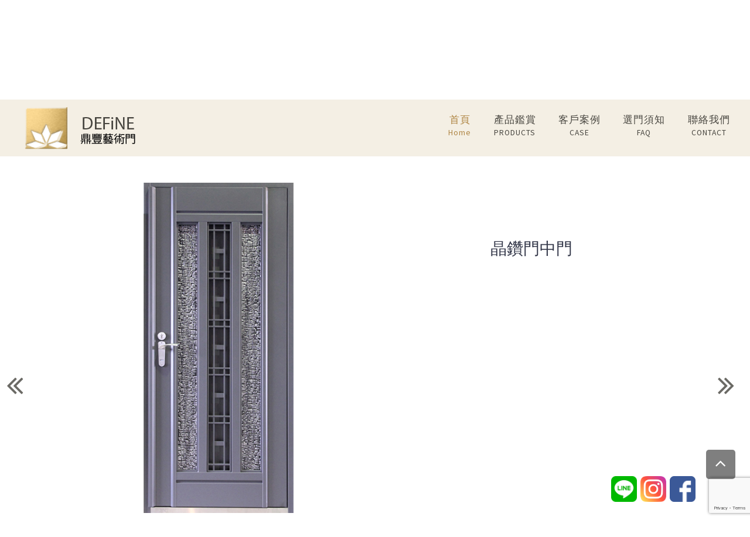

--- FILE ---
content_type: text/html
request_url: https://dingfeng.com.tw/products.php?c1=4&index=73
body_size: 14631
content:
<!DOCTYPE html>
<html lang="en">
<head><meta http-equiv="Content-Type" content="text/html; charset=utf-8">

<meta property="qc:admins" content="15535667766416765676375647" /><!--QQ-->
<title>晶鑽門中門 - 功能選:功能門系列 - 鼎豐藝術門~鑄鋁鋼木門，60A防火門，隔音門，防盜門，雙玄關門.專業生產。</title>
<link rel="shortcut icon" href="https://www.dingfeng.com.tw/favicon.ico" type="image/x-icon" />
<meta name="viewport" content="width=device-width, initial-scale=1">

<meta name="keywords" content="Informal Responsive web template, Bootstrap Web Templates, Flat Web Templates, Android Compatible web template, 
Smartphone Compatible web template, free webdesigns for Nokia, Samsung, LG, SonyEricsson, Motorola web design" />

    <script>
        /*addEventListener("load", function () {
            setTimeout(hideURLbar, 0);
        }, false);

        function hideURLbar() {
            window.scrollTo(0, 1);
        }*/
    </script>
  
  <!-- css files -->
    <link href="css/bootstrap.css" rel='stylesheet' type='text/css' /><!-- bootstrap css -->
    <link href="css/style.css" rel='stylesheet' type='text/css' /><!-- custom css -->
    <link href="css/font-awesome.min.css" rel="stylesheet"><!-- fontawesome css -->
  <!-- //css files -->
  
  <!-- google fonts -->
  <link href="//fonts.googleapis.com/css?family=Source+Sans+Pro:200,200i,300,300i,400,400i,600,600i,700,700i,900,900i&amp;subset=cyrillic,cyrillic-ext,greek,greek-ext,latin-ext,vietnamese" rel="stylesheet">
  <!-- //google fonts -->
  
    <script type="text/javascript" src="http://code.jquery.com/jquery-latest.min.js"></script>
    <script language="JavaScript" src="all_javascript.js"></script>
    <script language="JavaScript" src="send_form_check.js"></script>
  
    <script type="text/javascript">
      document.oncontextmenu=function(){return false;}  
      document.ondragstart=function(){return false;}  
      document.onselectstart=function(){return false;}  
     //document.onkeydown=function(){if(event.keyCode==67) return false;}

    </script>
        <!-- Global site tag (gtag.js) - Google Analytics -->
    <script async src="https://www.googletagmanager.com/gtag/js?id=UA-159660536-1"></script>
    <script>
      window.dataLayer = window.dataLayer || [];
      function gtag(){dataLayer.push(arguments);}
      gtag('js', new Date());
    
      gtag('config', 'UA-159660536-1');
    </script>
 
    <script>
      window.fbAsyncInit = function() {
        FB.init({
          appId            : '641844439714660',
          autoLogAppEvents : true,
          xfbml            : true,
          version          : 'v6.0'
        });
      };
    </script>
    <script async defer src="https://connect.facebook.net/zh_TW/sdk.js"></script>
    <script>
        (function(d, s, id) {
          var js, fjs = d.getElementsByTagName(s)[0];
          if (d.getElementById(id)) return;
          js = d.createElement(s); js.id = id;
          js.src = "https://connect.facebook.net/zh_TW/sdk/xfbml.customerchat.js";
          fjs.parentNode.insertBefore(js, fjs);
        }(document, 'script', 'facebook-jssdk'));
    </script>

    <!--<script src='https://www.google.com/recaptcha/api.js?hl=zh-TW'></script>--> 

  <script src="https://www.google.com/recaptcha/enterprise.js?render=6LfR7e4pAAAAAPY1KziyP7KXBi1yKD5uvrg3E-M2"></script>
  <!-- Your code -->

        
</head>

<body>
    
<div id="fb-root"></div>

    
<!-- header -->
<header>
  <div class="container">
    <div class="header d-lg-flex justify-content-between align-items-center">
      <div class="header-agile">
        <h1>
          <a class="navbar-brand logo" href="index.php">
            <img src="./images/logo.png">
          </a>
        </h1>
      </div>
      <div class="nav_w3ls">
        <nav>
          <label for="drop" class="toggle mt-lg-0 mt-1"><span class="fa fa-bars" aria-hidden="true"></span></label>
          <input type="checkbox" id="drop" />
            <ul class="menu">
              <li class="mr-lg-3 mr-2 active"><a href="index.php">首頁<dd>Home</dd></a></li>
            
                            <li class="mr-lg-3 mr-2 p-0">                           
                            <label for="drop-1" class="toggle">產品鑑賞<dd>PRODUCTS</dd> <span class="fa fa-angle-down" aria-hidden="true"></span> </label>
                            <a href="products.php">產品鑑賞<dd>PRODUCTS</dd></a>
                            <input type="checkbox" id="drop-1"/>
                            <ul class="inner-dropdown">


            <li><a href="products.php?c1=12" title="銅之選:銅雕門系列" class="first">銅之選:銅雕門系列</a></li> <!--?c1=".$row_class1_products[$i][$_parameter_value_products['index'][1]].'-->
            <li><a href="products.php?c1=11" title="典藏選:鑄鋁門系列" class="first">典藏選:鑄鋁門系列</a></li> <!--?c1=".$row_class1_products[$i][$_parameter_value_products['index'][1]].'-->
            <li><a href="products.php?c1=3" title="質感選:鋼木門系列" class="first">質感選:鋼木門系列</a></li> <!--?c1=".$row_class1_products[$i][$_parameter_value_products['index'][1]].'-->
            <li><a href="products.php?c1=2" title="寧靜選:隔音門系列" class="first">寧靜選:隔音門系列</a></li> <!--?c1=".$row_class1_products[$i][$_parameter_value_products['index'][1]].'-->
            <li><a href="products.php?c1=4" title="功能選:功能門系列" class="first now">功能選:功能門系列</a></li> <!--?c1=".$row_class1_products[$i][$_parameter_value_products['index'][1]].'-->
            <li><a href="products.php?c1=5" title="城堡選:雙玄關系列" class="first">城堡選:雙玄關系列</a></li> <!--?c1=".$row_class1_products[$i][$_parameter_value_products['index'][1]].'-->
            <li><a href="products.php?c1=10" title="門花選:鑄鋁花系列" class="first">門花選:鑄鋁花系列</a></li> <!--?c1=".$row_class1_products[$i][$_parameter_value_products['index'][1]].'-->
            <li><a href="products.php?c1=8" title="展示門出清" class="first">展示門出清</a></li> <!--?c1=".$row_class1_products[$i][$_parameter_value_products['index'][1]].'-->
            <li><a href="products.php?c1=13" title="線上電子檔目錄" class="first">線上電子檔目錄</a></li> <!--?c1=".$row_class1_products[$i][$_parameter_value_products['index'][1]].'-->
                            </ul>
                            </li>




                            <li class="mr-lg-3 mr-2 p-0">                           
                            <label for="drop-2" class="toggle">客戶案例<dd>CASE</dd> <span class="fa fa-angle-down" aria-hidden="true"></span> </label>
                            <a href="case.php">客戶案例<dd>CASE</dd></a>
                            <input type="checkbox" id="drop-2"/>
                            <ul class="inner-dropdown">
            <li><a href="case.php?c1=1" title="" class="first now">鑄鋁門</a></li>
            <li><a href="case.php?c1=7" title="" class="first">鋼木門</a></li>
            <li><a href="case.php?c1=8" title="" class="first">玻璃門</a></li>
            <li><a href="case.php?c1=9" title="" class="first">通風門</a></li>
            <li><a href="case.php?c1=5" title="" class="first">隔音門</a></li>
            <li><a href="case.php?c1=10" title="" class="first">圍牆門</a></li>
            <li><a href="case.php?c1=2" title="" class="first">採光罩&欄杆</a></li>
                            </ul>
                            </li>
                        
              <li class="mr-lg-3 mr-2"><a href="faq.php">選門須知<dd>FAQ</dd></a></li>
              <li class="mr-lg-3 mr-2"><a href="contact.php">聯絡我們<dd>CONTACT</dd></a></li>
              
            </ul>          

        </nav>
      </div>

    </div>
  </div>
</header>
<!-- //header -->







    <script>
        
      addEventListener("load", function () {
            setTimeout(hideURLbar, 0);
        }, false);

        function hideURLbar() {
            window.scrollTo(0, 170);
        }
    </script>
    
<!-- banner -->
<!--
<section class="inner-page-banner bannerproduct" id="product" style="background:url(images/images_banner/banner3_1.png) no-repeat center;">
    <div class="banner_title">
        <dt>PRODUCTS</dt>
        <dd>產品鑑賞</dd>
    </div>
</section>
-->
<!-- //banner -->

<!-- page details -->
<div class="breadcrumb-agile">
    <ol class="breadcrumb mb-0">
        <li class="breadcrumb-item">
            <a href="index.php">首頁</a>
        </li>
        <li class="breadcrumb-item">
            <a href="products.php">產品鑑賞</a>
        </li>
        <li class="breadcrumb-item">
            <a href="products.php#products_type4">功能選:功能門系列</a>
        </li>
        <li class="breadcrumb-item active" aria-current="page">晶鑽門中門</li>
    </ol>
</div>
<!-- //page details -->
<!-- //page details -->

<!-- case -->
<section class="case py-5">
    <div class="container">
        <div class="inner-sec-wthree py-lg-3 speak">
            <h2 class="heading mb-5 text-center"><dd>功能選:功能門系列</dd></h2>
        </div>
    </div>
    <div class="container py-md-5">
        <div class="row"> 
            <div class="col-lg-1"></div>
            <div class="col-lg-5 mt-lg-0 mt-4">
                
                <img src="images/images_products/products73_2.png" class="img-fluid" alt="晶鑽門中門">            </div>
            <div class="col-lg-5 text-center">
                <div class="row inner-heading mt-5 py-md-5">
                <div class="col-sm-12">


<!-- ## -->
<!--
        <div class="inner-sec-wthree py-lg-3 speak">
            <h2 class="heading mb-5 text-center"><dd>功能選:功能門系列</dd></h2>
        </div>
-->
<!-- ## -->
                    
                    <h3><span>晶鑽門中門</span></h3>
                </div>
                <div class="col-sm-12 mt-sm-5">
                    <!--免費估價，歡迎電話洽詢現場選購。-->
                                    </div>              
            </div>
            </div>
            <div class="col-lg-1"></div>
            
        </div>
        
        <div class="row page_nav">
            <div class="btn_page_prev"><a href="products.php?c1=4&index=70"><span class="fa fa-angle-double-left"></span></a></div>
            <div class="btn_page_next"><a href="products.php?c1=4&index=124"><span class="fa fa-angle-double-right"></span></a></div>
        </div> 
        
    </div>
  
  
    
    
    <div class="d-lg-flex  py-md-5">
        <div class="col-lg-9 p-lg-0 text-lg-left text-center mt-lg-0 mt-4">
            <img src="images/images_products/products73_3.jpg" class="img-fluid" alt="晶鑽門中門"></div>
        
    </div>
    <div class="container pt-5">
        <div class="row pt-5 text-center"> 
            <div class="col-sm-12">
                <h3 class="title_bottom"><span>詳細資訊</span></h3>
            </div>
        </div>
        <div class="row pt-5"> 
            <div class="col-lg-7 left-text">
                <div class="row inner-heading">

                <div class="col-sm-12 mt-sm-5">
                    <table class="greyGridTable"><thead><tr><th>規格</th><th>尺寸範圍</th><th>售價</th></tr></thead><tbody><tr><td>單開</td><td colspan="2">可依現場尺寸訂製</td></tr><tr><td>單扇加大</td><td colspan="2">可依現場尺寸訂製</td></tr><tr><td>子母</td><td colspan="2">可依現場尺寸訂製</td></tr><tr><td>雙開</td><td colspan="2">可依現場尺寸訂製</td></tr><tr><td>基本配件</td><td colspan="2">整組鍍鋅鋼板門體結構、屋外門面-鑄造面板+烤漆鋼板、屋內門面-木紋造型面板(可選購)或鋼板烤漆、水平門把(可選購)、防盜鎖組(可選購)、不鏽鋼門檻。</td></tr><tr><td>備註</td><td colspan="2">*此為訂製門款，圖案大小比例因應個人尺寸皆會有所不同</td></tr></tbody></table>                </div>              
            </div>
            </div> 
            <div class="col-lg-5 mt-lg-0 mt-4">
                <img src="images/images_products/products73_4.png" class="img-fluid" alt="晶鑽門中門">            </div>
            
        </div>
    </div>
     
</section>
<section class="gallery" id="gallery">
    <div class="d-lg-flex">
        <div class="inner-sec-wthree py-sm-3">
            <div class="row news-grids mt-lg-5 mt-4 text-center">
                            </div>
        </div>
        
    </div>
</section>
    
<!-- //case -->
<!-- products -->
<section class="case_products py-5">
    <div class="container py-md-5 case-info">
        <div class="row"> 
            <div class="col-lg-12">
                <div class="col-sm-12">
                    <h3 class="title_bottom"><span>案例分享</span></h3>
                </div>
                <div class="row text-center">
<div class="col-lg-4 mt-lg-0 mt-4 pt-5 text-center">
                        <a href="case.php?index=46"><img src="images/images_case/case46_1.png"><dd>玻璃外玄關防盜門</dd></a></div><div class="col-lg-4 mt-lg-0 mt-4 pt-5 text-center">
                        <a href="case.php?index=44"><img src="images/images_case/case44_1.png"><dd>大樓外玄關防盜門</dd></a></div><div class="col-lg-4 mt-lg-0 mt-4 pt-5 text-center">
                        <a href="case.php?index=43"><img src="images/images_case/case43_1.png"><dd>外玄關防盜門加裝Yale三合一電子鎖</dd></a></div>                </div>
            </div>
        </div>
    </div>
            
</section>
<!-- //products -->    
    


<!-- footer -->
<footer class="py-5">
	<div class="container">

		<div class="copyright text-center mt-3">
			<p><p>鼎豐國際藝術門有限公司 &copy; Copyright 2019. All Rights Reserved.</p><BR><p><BR><dd>Design by <a href="http://yamalin.com.tw"> 亞馬林</a></dd><BR></p><BR><p>&nbsp;</p></p>
		</div>
		<div id="btn_top"><a href="#top"><i class="fa fa-angle-up"></i></a></div>
	</div>
</footer><!-- footer -->



    <div class="fb-customerchat" attribution=setup_tool page_id="137023539691095" logged_in_greeting="您好，請問有問題需要協助嗎？" logged_out_greeting="您好，請問有問題需要協助嗎？"></div>
    <div class="page-popicon">
        <a href="https://lin.ee/2DczJsy" target="_blank"><img src="images/icon-line.png"></a>
        <a href="https://www.instagram.com/define_art_door" target="_blank"><img src="images/icon-ig.png"></a>
        <a href="https://www.facebook.com/DEFiNE.artdoor/" target="_blank"><img src="images/icon-fb.png"></a>
    </div>
</body>
</html>


--- FILE ---
content_type: text/html; charset=utf-8
request_url: https://www.google.com/recaptcha/enterprise/anchor?ar=1&k=6LfR7e4pAAAAAPY1KziyP7KXBi1yKD5uvrg3E-M2&co=aHR0cHM6Ly9kaW5nZmVuZy5jb20udHc6NDQz&hl=en&v=N67nZn4AqZkNcbeMu4prBgzg&size=invisible&anchor-ms=20000&execute-ms=30000&cb=mlf9fe3x8uzw
body_size: 48717
content:
<!DOCTYPE HTML><html dir="ltr" lang="en"><head><meta http-equiv="Content-Type" content="text/html; charset=UTF-8">
<meta http-equiv="X-UA-Compatible" content="IE=edge">
<title>reCAPTCHA</title>
<style type="text/css">
/* cyrillic-ext */
@font-face {
  font-family: 'Roboto';
  font-style: normal;
  font-weight: 400;
  font-stretch: 100%;
  src: url(//fonts.gstatic.com/s/roboto/v48/KFO7CnqEu92Fr1ME7kSn66aGLdTylUAMa3GUBHMdazTgWw.woff2) format('woff2');
  unicode-range: U+0460-052F, U+1C80-1C8A, U+20B4, U+2DE0-2DFF, U+A640-A69F, U+FE2E-FE2F;
}
/* cyrillic */
@font-face {
  font-family: 'Roboto';
  font-style: normal;
  font-weight: 400;
  font-stretch: 100%;
  src: url(//fonts.gstatic.com/s/roboto/v48/KFO7CnqEu92Fr1ME7kSn66aGLdTylUAMa3iUBHMdazTgWw.woff2) format('woff2');
  unicode-range: U+0301, U+0400-045F, U+0490-0491, U+04B0-04B1, U+2116;
}
/* greek-ext */
@font-face {
  font-family: 'Roboto';
  font-style: normal;
  font-weight: 400;
  font-stretch: 100%;
  src: url(//fonts.gstatic.com/s/roboto/v48/KFO7CnqEu92Fr1ME7kSn66aGLdTylUAMa3CUBHMdazTgWw.woff2) format('woff2');
  unicode-range: U+1F00-1FFF;
}
/* greek */
@font-face {
  font-family: 'Roboto';
  font-style: normal;
  font-weight: 400;
  font-stretch: 100%;
  src: url(//fonts.gstatic.com/s/roboto/v48/KFO7CnqEu92Fr1ME7kSn66aGLdTylUAMa3-UBHMdazTgWw.woff2) format('woff2');
  unicode-range: U+0370-0377, U+037A-037F, U+0384-038A, U+038C, U+038E-03A1, U+03A3-03FF;
}
/* math */
@font-face {
  font-family: 'Roboto';
  font-style: normal;
  font-weight: 400;
  font-stretch: 100%;
  src: url(//fonts.gstatic.com/s/roboto/v48/KFO7CnqEu92Fr1ME7kSn66aGLdTylUAMawCUBHMdazTgWw.woff2) format('woff2');
  unicode-range: U+0302-0303, U+0305, U+0307-0308, U+0310, U+0312, U+0315, U+031A, U+0326-0327, U+032C, U+032F-0330, U+0332-0333, U+0338, U+033A, U+0346, U+034D, U+0391-03A1, U+03A3-03A9, U+03B1-03C9, U+03D1, U+03D5-03D6, U+03F0-03F1, U+03F4-03F5, U+2016-2017, U+2034-2038, U+203C, U+2040, U+2043, U+2047, U+2050, U+2057, U+205F, U+2070-2071, U+2074-208E, U+2090-209C, U+20D0-20DC, U+20E1, U+20E5-20EF, U+2100-2112, U+2114-2115, U+2117-2121, U+2123-214F, U+2190, U+2192, U+2194-21AE, U+21B0-21E5, U+21F1-21F2, U+21F4-2211, U+2213-2214, U+2216-22FF, U+2308-230B, U+2310, U+2319, U+231C-2321, U+2336-237A, U+237C, U+2395, U+239B-23B7, U+23D0, U+23DC-23E1, U+2474-2475, U+25AF, U+25B3, U+25B7, U+25BD, U+25C1, U+25CA, U+25CC, U+25FB, U+266D-266F, U+27C0-27FF, U+2900-2AFF, U+2B0E-2B11, U+2B30-2B4C, U+2BFE, U+3030, U+FF5B, U+FF5D, U+1D400-1D7FF, U+1EE00-1EEFF;
}
/* symbols */
@font-face {
  font-family: 'Roboto';
  font-style: normal;
  font-weight: 400;
  font-stretch: 100%;
  src: url(//fonts.gstatic.com/s/roboto/v48/KFO7CnqEu92Fr1ME7kSn66aGLdTylUAMaxKUBHMdazTgWw.woff2) format('woff2');
  unicode-range: U+0001-000C, U+000E-001F, U+007F-009F, U+20DD-20E0, U+20E2-20E4, U+2150-218F, U+2190, U+2192, U+2194-2199, U+21AF, U+21E6-21F0, U+21F3, U+2218-2219, U+2299, U+22C4-22C6, U+2300-243F, U+2440-244A, U+2460-24FF, U+25A0-27BF, U+2800-28FF, U+2921-2922, U+2981, U+29BF, U+29EB, U+2B00-2BFF, U+4DC0-4DFF, U+FFF9-FFFB, U+10140-1018E, U+10190-1019C, U+101A0, U+101D0-101FD, U+102E0-102FB, U+10E60-10E7E, U+1D2C0-1D2D3, U+1D2E0-1D37F, U+1F000-1F0FF, U+1F100-1F1AD, U+1F1E6-1F1FF, U+1F30D-1F30F, U+1F315, U+1F31C, U+1F31E, U+1F320-1F32C, U+1F336, U+1F378, U+1F37D, U+1F382, U+1F393-1F39F, U+1F3A7-1F3A8, U+1F3AC-1F3AF, U+1F3C2, U+1F3C4-1F3C6, U+1F3CA-1F3CE, U+1F3D4-1F3E0, U+1F3ED, U+1F3F1-1F3F3, U+1F3F5-1F3F7, U+1F408, U+1F415, U+1F41F, U+1F426, U+1F43F, U+1F441-1F442, U+1F444, U+1F446-1F449, U+1F44C-1F44E, U+1F453, U+1F46A, U+1F47D, U+1F4A3, U+1F4B0, U+1F4B3, U+1F4B9, U+1F4BB, U+1F4BF, U+1F4C8-1F4CB, U+1F4D6, U+1F4DA, U+1F4DF, U+1F4E3-1F4E6, U+1F4EA-1F4ED, U+1F4F7, U+1F4F9-1F4FB, U+1F4FD-1F4FE, U+1F503, U+1F507-1F50B, U+1F50D, U+1F512-1F513, U+1F53E-1F54A, U+1F54F-1F5FA, U+1F610, U+1F650-1F67F, U+1F687, U+1F68D, U+1F691, U+1F694, U+1F698, U+1F6AD, U+1F6B2, U+1F6B9-1F6BA, U+1F6BC, U+1F6C6-1F6CF, U+1F6D3-1F6D7, U+1F6E0-1F6EA, U+1F6F0-1F6F3, U+1F6F7-1F6FC, U+1F700-1F7FF, U+1F800-1F80B, U+1F810-1F847, U+1F850-1F859, U+1F860-1F887, U+1F890-1F8AD, U+1F8B0-1F8BB, U+1F8C0-1F8C1, U+1F900-1F90B, U+1F93B, U+1F946, U+1F984, U+1F996, U+1F9E9, U+1FA00-1FA6F, U+1FA70-1FA7C, U+1FA80-1FA89, U+1FA8F-1FAC6, U+1FACE-1FADC, U+1FADF-1FAE9, U+1FAF0-1FAF8, U+1FB00-1FBFF;
}
/* vietnamese */
@font-face {
  font-family: 'Roboto';
  font-style: normal;
  font-weight: 400;
  font-stretch: 100%;
  src: url(//fonts.gstatic.com/s/roboto/v48/KFO7CnqEu92Fr1ME7kSn66aGLdTylUAMa3OUBHMdazTgWw.woff2) format('woff2');
  unicode-range: U+0102-0103, U+0110-0111, U+0128-0129, U+0168-0169, U+01A0-01A1, U+01AF-01B0, U+0300-0301, U+0303-0304, U+0308-0309, U+0323, U+0329, U+1EA0-1EF9, U+20AB;
}
/* latin-ext */
@font-face {
  font-family: 'Roboto';
  font-style: normal;
  font-weight: 400;
  font-stretch: 100%;
  src: url(//fonts.gstatic.com/s/roboto/v48/KFO7CnqEu92Fr1ME7kSn66aGLdTylUAMa3KUBHMdazTgWw.woff2) format('woff2');
  unicode-range: U+0100-02BA, U+02BD-02C5, U+02C7-02CC, U+02CE-02D7, U+02DD-02FF, U+0304, U+0308, U+0329, U+1D00-1DBF, U+1E00-1E9F, U+1EF2-1EFF, U+2020, U+20A0-20AB, U+20AD-20C0, U+2113, U+2C60-2C7F, U+A720-A7FF;
}
/* latin */
@font-face {
  font-family: 'Roboto';
  font-style: normal;
  font-weight: 400;
  font-stretch: 100%;
  src: url(//fonts.gstatic.com/s/roboto/v48/KFO7CnqEu92Fr1ME7kSn66aGLdTylUAMa3yUBHMdazQ.woff2) format('woff2');
  unicode-range: U+0000-00FF, U+0131, U+0152-0153, U+02BB-02BC, U+02C6, U+02DA, U+02DC, U+0304, U+0308, U+0329, U+2000-206F, U+20AC, U+2122, U+2191, U+2193, U+2212, U+2215, U+FEFF, U+FFFD;
}
/* cyrillic-ext */
@font-face {
  font-family: 'Roboto';
  font-style: normal;
  font-weight: 500;
  font-stretch: 100%;
  src: url(//fonts.gstatic.com/s/roboto/v48/KFO7CnqEu92Fr1ME7kSn66aGLdTylUAMa3GUBHMdazTgWw.woff2) format('woff2');
  unicode-range: U+0460-052F, U+1C80-1C8A, U+20B4, U+2DE0-2DFF, U+A640-A69F, U+FE2E-FE2F;
}
/* cyrillic */
@font-face {
  font-family: 'Roboto';
  font-style: normal;
  font-weight: 500;
  font-stretch: 100%;
  src: url(//fonts.gstatic.com/s/roboto/v48/KFO7CnqEu92Fr1ME7kSn66aGLdTylUAMa3iUBHMdazTgWw.woff2) format('woff2');
  unicode-range: U+0301, U+0400-045F, U+0490-0491, U+04B0-04B1, U+2116;
}
/* greek-ext */
@font-face {
  font-family: 'Roboto';
  font-style: normal;
  font-weight: 500;
  font-stretch: 100%;
  src: url(//fonts.gstatic.com/s/roboto/v48/KFO7CnqEu92Fr1ME7kSn66aGLdTylUAMa3CUBHMdazTgWw.woff2) format('woff2');
  unicode-range: U+1F00-1FFF;
}
/* greek */
@font-face {
  font-family: 'Roboto';
  font-style: normal;
  font-weight: 500;
  font-stretch: 100%;
  src: url(//fonts.gstatic.com/s/roboto/v48/KFO7CnqEu92Fr1ME7kSn66aGLdTylUAMa3-UBHMdazTgWw.woff2) format('woff2');
  unicode-range: U+0370-0377, U+037A-037F, U+0384-038A, U+038C, U+038E-03A1, U+03A3-03FF;
}
/* math */
@font-face {
  font-family: 'Roboto';
  font-style: normal;
  font-weight: 500;
  font-stretch: 100%;
  src: url(//fonts.gstatic.com/s/roboto/v48/KFO7CnqEu92Fr1ME7kSn66aGLdTylUAMawCUBHMdazTgWw.woff2) format('woff2');
  unicode-range: U+0302-0303, U+0305, U+0307-0308, U+0310, U+0312, U+0315, U+031A, U+0326-0327, U+032C, U+032F-0330, U+0332-0333, U+0338, U+033A, U+0346, U+034D, U+0391-03A1, U+03A3-03A9, U+03B1-03C9, U+03D1, U+03D5-03D6, U+03F0-03F1, U+03F4-03F5, U+2016-2017, U+2034-2038, U+203C, U+2040, U+2043, U+2047, U+2050, U+2057, U+205F, U+2070-2071, U+2074-208E, U+2090-209C, U+20D0-20DC, U+20E1, U+20E5-20EF, U+2100-2112, U+2114-2115, U+2117-2121, U+2123-214F, U+2190, U+2192, U+2194-21AE, U+21B0-21E5, U+21F1-21F2, U+21F4-2211, U+2213-2214, U+2216-22FF, U+2308-230B, U+2310, U+2319, U+231C-2321, U+2336-237A, U+237C, U+2395, U+239B-23B7, U+23D0, U+23DC-23E1, U+2474-2475, U+25AF, U+25B3, U+25B7, U+25BD, U+25C1, U+25CA, U+25CC, U+25FB, U+266D-266F, U+27C0-27FF, U+2900-2AFF, U+2B0E-2B11, U+2B30-2B4C, U+2BFE, U+3030, U+FF5B, U+FF5D, U+1D400-1D7FF, U+1EE00-1EEFF;
}
/* symbols */
@font-face {
  font-family: 'Roboto';
  font-style: normal;
  font-weight: 500;
  font-stretch: 100%;
  src: url(//fonts.gstatic.com/s/roboto/v48/KFO7CnqEu92Fr1ME7kSn66aGLdTylUAMaxKUBHMdazTgWw.woff2) format('woff2');
  unicode-range: U+0001-000C, U+000E-001F, U+007F-009F, U+20DD-20E0, U+20E2-20E4, U+2150-218F, U+2190, U+2192, U+2194-2199, U+21AF, U+21E6-21F0, U+21F3, U+2218-2219, U+2299, U+22C4-22C6, U+2300-243F, U+2440-244A, U+2460-24FF, U+25A0-27BF, U+2800-28FF, U+2921-2922, U+2981, U+29BF, U+29EB, U+2B00-2BFF, U+4DC0-4DFF, U+FFF9-FFFB, U+10140-1018E, U+10190-1019C, U+101A0, U+101D0-101FD, U+102E0-102FB, U+10E60-10E7E, U+1D2C0-1D2D3, U+1D2E0-1D37F, U+1F000-1F0FF, U+1F100-1F1AD, U+1F1E6-1F1FF, U+1F30D-1F30F, U+1F315, U+1F31C, U+1F31E, U+1F320-1F32C, U+1F336, U+1F378, U+1F37D, U+1F382, U+1F393-1F39F, U+1F3A7-1F3A8, U+1F3AC-1F3AF, U+1F3C2, U+1F3C4-1F3C6, U+1F3CA-1F3CE, U+1F3D4-1F3E0, U+1F3ED, U+1F3F1-1F3F3, U+1F3F5-1F3F7, U+1F408, U+1F415, U+1F41F, U+1F426, U+1F43F, U+1F441-1F442, U+1F444, U+1F446-1F449, U+1F44C-1F44E, U+1F453, U+1F46A, U+1F47D, U+1F4A3, U+1F4B0, U+1F4B3, U+1F4B9, U+1F4BB, U+1F4BF, U+1F4C8-1F4CB, U+1F4D6, U+1F4DA, U+1F4DF, U+1F4E3-1F4E6, U+1F4EA-1F4ED, U+1F4F7, U+1F4F9-1F4FB, U+1F4FD-1F4FE, U+1F503, U+1F507-1F50B, U+1F50D, U+1F512-1F513, U+1F53E-1F54A, U+1F54F-1F5FA, U+1F610, U+1F650-1F67F, U+1F687, U+1F68D, U+1F691, U+1F694, U+1F698, U+1F6AD, U+1F6B2, U+1F6B9-1F6BA, U+1F6BC, U+1F6C6-1F6CF, U+1F6D3-1F6D7, U+1F6E0-1F6EA, U+1F6F0-1F6F3, U+1F6F7-1F6FC, U+1F700-1F7FF, U+1F800-1F80B, U+1F810-1F847, U+1F850-1F859, U+1F860-1F887, U+1F890-1F8AD, U+1F8B0-1F8BB, U+1F8C0-1F8C1, U+1F900-1F90B, U+1F93B, U+1F946, U+1F984, U+1F996, U+1F9E9, U+1FA00-1FA6F, U+1FA70-1FA7C, U+1FA80-1FA89, U+1FA8F-1FAC6, U+1FACE-1FADC, U+1FADF-1FAE9, U+1FAF0-1FAF8, U+1FB00-1FBFF;
}
/* vietnamese */
@font-face {
  font-family: 'Roboto';
  font-style: normal;
  font-weight: 500;
  font-stretch: 100%;
  src: url(//fonts.gstatic.com/s/roboto/v48/KFO7CnqEu92Fr1ME7kSn66aGLdTylUAMa3OUBHMdazTgWw.woff2) format('woff2');
  unicode-range: U+0102-0103, U+0110-0111, U+0128-0129, U+0168-0169, U+01A0-01A1, U+01AF-01B0, U+0300-0301, U+0303-0304, U+0308-0309, U+0323, U+0329, U+1EA0-1EF9, U+20AB;
}
/* latin-ext */
@font-face {
  font-family: 'Roboto';
  font-style: normal;
  font-weight: 500;
  font-stretch: 100%;
  src: url(//fonts.gstatic.com/s/roboto/v48/KFO7CnqEu92Fr1ME7kSn66aGLdTylUAMa3KUBHMdazTgWw.woff2) format('woff2');
  unicode-range: U+0100-02BA, U+02BD-02C5, U+02C7-02CC, U+02CE-02D7, U+02DD-02FF, U+0304, U+0308, U+0329, U+1D00-1DBF, U+1E00-1E9F, U+1EF2-1EFF, U+2020, U+20A0-20AB, U+20AD-20C0, U+2113, U+2C60-2C7F, U+A720-A7FF;
}
/* latin */
@font-face {
  font-family: 'Roboto';
  font-style: normal;
  font-weight: 500;
  font-stretch: 100%;
  src: url(//fonts.gstatic.com/s/roboto/v48/KFO7CnqEu92Fr1ME7kSn66aGLdTylUAMa3yUBHMdazQ.woff2) format('woff2');
  unicode-range: U+0000-00FF, U+0131, U+0152-0153, U+02BB-02BC, U+02C6, U+02DA, U+02DC, U+0304, U+0308, U+0329, U+2000-206F, U+20AC, U+2122, U+2191, U+2193, U+2212, U+2215, U+FEFF, U+FFFD;
}
/* cyrillic-ext */
@font-face {
  font-family: 'Roboto';
  font-style: normal;
  font-weight: 900;
  font-stretch: 100%;
  src: url(//fonts.gstatic.com/s/roboto/v48/KFO7CnqEu92Fr1ME7kSn66aGLdTylUAMa3GUBHMdazTgWw.woff2) format('woff2');
  unicode-range: U+0460-052F, U+1C80-1C8A, U+20B4, U+2DE0-2DFF, U+A640-A69F, U+FE2E-FE2F;
}
/* cyrillic */
@font-face {
  font-family: 'Roboto';
  font-style: normal;
  font-weight: 900;
  font-stretch: 100%;
  src: url(//fonts.gstatic.com/s/roboto/v48/KFO7CnqEu92Fr1ME7kSn66aGLdTylUAMa3iUBHMdazTgWw.woff2) format('woff2');
  unicode-range: U+0301, U+0400-045F, U+0490-0491, U+04B0-04B1, U+2116;
}
/* greek-ext */
@font-face {
  font-family: 'Roboto';
  font-style: normal;
  font-weight: 900;
  font-stretch: 100%;
  src: url(//fonts.gstatic.com/s/roboto/v48/KFO7CnqEu92Fr1ME7kSn66aGLdTylUAMa3CUBHMdazTgWw.woff2) format('woff2');
  unicode-range: U+1F00-1FFF;
}
/* greek */
@font-face {
  font-family: 'Roboto';
  font-style: normal;
  font-weight: 900;
  font-stretch: 100%;
  src: url(//fonts.gstatic.com/s/roboto/v48/KFO7CnqEu92Fr1ME7kSn66aGLdTylUAMa3-UBHMdazTgWw.woff2) format('woff2');
  unicode-range: U+0370-0377, U+037A-037F, U+0384-038A, U+038C, U+038E-03A1, U+03A3-03FF;
}
/* math */
@font-face {
  font-family: 'Roboto';
  font-style: normal;
  font-weight: 900;
  font-stretch: 100%;
  src: url(//fonts.gstatic.com/s/roboto/v48/KFO7CnqEu92Fr1ME7kSn66aGLdTylUAMawCUBHMdazTgWw.woff2) format('woff2');
  unicode-range: U+0302-0303, U+0305, U+0307-0308, U+0310, U+0312, U+0315, U+031A, U+0326-0327, U+032C, U+032F-0330, U+0332-0333, U+0338, U+033A, U+0346, U+034D, U+0391-03A1, U+03A3-03A9, U+03B1-03C9, U+03D1, U+03D5-03D6, U+03F0-03F1, U+03F4-03F5, U+2016-2017, U+2034-2038, U+203C, U+2040, U+2043, U+2047, U+2050, U+2057, U+205F, U+2070-2071, U+2074-208E, U+2090-209C, U+20D0-20DC, U+20E1, U+20E5-20EF, U+2100-2112, U+2114-2115, U+2117-2121, U+2123-214F, U+2190, U+2192, U+2194-21AE, U+21B0-21E5, U+21F1-21F2, U+21F4-2211, U+2213-2214, U+2216-22FF, U+2308-230B, U+2310, U+2319, U+231C-2321, U+2336-237A, U+237C, U+2395, U+239B-23B7, U+23D0, U+23DC-23E1, U+2474-2475, U+25AF, U+25B3, U+25B7, U+25BD, U+25C1, U+25CA, U+25CC, U+25FB, U+266D-266F, U+27C0-27FF, U+2900-2AFF, U+2B0E-2B11, U+2B30-2B4C, U+2BFE, U+3030, U+FF5B, U+FF5D, U+1D400-1D7FF, U+1EE00-1EEFF;
}
/* symbols */
@font-face {
  font-family: 'Roboto';
  font-style: normal;
  font-weight: 900;
  font-stretch: 100%;
  src: url(//fonts.gstatic.com/s/roboto/v48/KFO7CnqEu92Fr1ME7kSn66aGLdTylUAMaxKUBHMdazTgWw.woff2) format('woff2');
  unicode-range: U+0001-000C, U+000E-001F, U+007F-009F, U+20DD-20E0, U+20E2-20E4, U+2150-218F, U+2190, U+2192, U+2194-2199, U+21AF, U+21E6-21F0, U+21F3, U+2218-2219, U+2299, U+22C4-22C6, U+2300-243F, U+2440-244A, U+2460-24FF, U+25A0-27BF, U+2800-28FF, U+2921-2922, U+2981, U+29BF, U+29EB, U+2B00-2BFF, U+4DC0-4DFF, U+FFF9-FFFB, U+10140-1018E, U+10190-1019C, U+101A0, U+101D0-101FD, U+102E0-102FB, U+10E60-10E7E, U+1D2C0-1D2D3, U+1D2E0-1D37F, U+1F000-1F0FF, U+1F100-1F1AD, U+1F1E6-1F1FF, U+1F30D-1F30F, U+1F315, U+1F31C, U+1F31E, U+1F320-1F32C, U+1F336, U+1F378, U+1F37D, U+1F382, U+1F393-1F39F, U+1F3A7-1F3A8, U+1F3AC-1F3AF, U+1F3C2, U+1F3C4-1F3C6, U+1F3CA-1F3CE, U+1F3D4-1F3E0, U+1F3ED, U+1F3F1-1F3F3, U+1F3F5-1F3F7, U+1F408, U+1F415, U+1F41F, U+1F426, U+1F43F, U+1F441-1F442, U+1F444, U+1F446-1F449, U+1F44C-1F44E, U+1F453, U+1F46A, U+1F47D, U+1F4A3, U+1F4B0, U+1F4B3, U+1F4B9, U+1F4BB, U+1F4BF, U+1F4C8-1F4CB, U+1F4D6, U+1F4DA, U+1F4DF, U+1F4E3-1F4E6, U+1F4EA-1F4ED, U+1F4F7, U+1F4F9-1F4FB, U+1F4FD-1F4FE, U+1F503, U+1F507-1F50B, U+1F50D, U+1F512-1F513, U+1F53E-1F54A, U+1F54F-1F5FA, U+1F610, U+1F650-1F67F, U+1F687, U+1F68D, U+1F691, U+1F694, U+1F698, U+1F6AD, U+1F6B2, U+1F6B9-1F6BA, U+1F6BC, U+1F6C6-1F6CF, U+1F6D3-1F6D7, U+1F6E0-1F6EA, U+1F6F0-1F6F3, U+1F6F7-1F6FC, U+1F700-1F7FF, U+1F800-1F80B, U+1F810-1F847, U+1F850-1F859, U+1F860-1F887, U+1F890-1F8AD, U+1F8B0-1F8BB, U+1F8C0-1F8C1, U+1F900-1F90B, U+1F93B, U+1F946, U+1F984, U+1F996, U+1F9E9, U+1FA00-1FA6F, U+1FA70-1FA7C, U+1FA80-1FA89, U+1FA8F-1FAC6, U+1FACE-1FADC, U+1FADF-1FAE9, U+1FAF0-1FAF8, U+1FB00-1FBFF;
}
/* vietnamese */
@font-face {
  font-family: 'Roboto';
  font-style: normal;
  font-weight: 900;
  font-stretch: 100%;
  src: url(//fonts.gstatic.com/s/roboto/v48/KFO7CnqEu92Fr1ME7kSn66aGLdTylUAMa3OUBHMdazTgWw.woff2) format('woff2');
  unicode-range: U+0102-0103, U+0110-0111, U+0128-0129, U+0168-0169, U+01A0-01A1, U+01AF-01B0, U+0300-0301, U+0303-0304, U+0308-0309, U+0323, U+0329, U+1EA0-1EF9, U+20AB;
}
/* latin-ext */
@font-face {
  font-family: 'Roboto';
  font-style: normal;
  font-weight: 900;
  font-stretch: 100%;
  src: url(//fonts.gstatic.com/s/roboto/v48/KFO7CnqEu92Fr1ME7kSn66aGLdTylUAMa3KUBHMdazTgWw.woff2) format('woff2');
  unicode-range: U+0100-02BA, U+02BD-02C5, U+02C7-02CC, U+02CE-02D7, U+02DD-02FF, U+0304, U+0308, U+0329, U+1D00-1DBF, U+1E00-1E9F, U+1EF2-1EFF, U+2020, U+20A0-20AB, U+20AD-20C0, U+2113, U+2C60-2C7F, U+A720-A7FF;
}
/* latin */
@font-face {
  font-family: 'Roboto';
  font-style: normal;
  font-weight: 900;
  font-stretch: 100%;
  src: url(//fonts.gstatic.com/s/roboto/v48/KFO7CnqEu92Fr1ME7kSn66aGLdTylUAMa3yUBHMdazQ.woff2) format('woff2');
  unicode-range: U+0000-00FF, U+0131, U+0152-0153, U+02BB-02BC, U+02C6, U+02DA, U+02DC, U+0304, U+0308, U+0329, U+2000-206F, U+20AC, U+2122, U+2191, U+2193, U+2212, U+2215, U+FEFF, U+FFFD;
}

</style>
<link rel="stylesheet" type="text/css" href="https://www.gstatic.com/recaptcha/releases/N67nZn4AqZkNcbeMu4prBgzg/styles__ltr.css">
<script nonce="mEaNZvdRXUSUP5qp8Qxxww" type="text/javascript">window['__recaptcha_api'] = 'https://www.google.com/recaptcha/enterprise/';</script>
<script type="text/javascript" src="https://www.gstatic.com/recaptcha/releases/N67nZn4AqZkNcbeMu4prBgzg/recaptcha__en.js" nonce="mEaNZvdRXUSUP5qp8Qxxww">
      
    </script></head>
<body><div id="rc-anchor-alert" class="rc-anchor-alert"></div>
<input type="hidden" id="recaptcha-token" value="[base64]">
<script type="text/javascript" nonce="mEaNZvdRXUSUP5qp8Qxxww">
      recaptcha.anchor.Main.init("[\x22ainput\x22,[\x22bgdata\x22,\x22\x22,\[base64]/[base64]/[base64]/ZyhXLGgpOnEoW04sMjEsbF0sVywwKSxoKSxmYWxzZSxmYWxzZSl9Y2F0Y2goayl7RygzNTgsVyk/[base64]/[base64]/[base64]/[base64]/[base64]/[base64]/[base64]/bmV3IEJbT10oRFswXSk6dz09Mj9uZXcgQltPXShEWzBdLERbMV0pOnc9PTM/bmV3IEJbT10oRFswXSxEWzFdLERbMl0pOnc9PTQ/[base64]/[base64]/[base64]/[base64]/[base64]\\u003d\x22,\[base64]\x22,\[base64]/DqMO+SsO+woQ9EcK3PWDCvsO6w4PChW3CkShVw4LCs8OOw78UYU1mAMK6PRnCoyXChFUnwoPDk8Onw63DvRjDtwllOBVrVsKRwrsoNMOfw61gwqZNOcKKwrvDlsO/w641w5HCkSdfFhvCjMOMw5xRccKxw6TDlMKBw7LChhoSwqZ4SiAfXHopw4Bqwpllw5RGNsKIK8O4w6zDg1ZZKcODw7/Di8O3HU9Jw43CmnrDskXDjQ/Cp8KfRSJdNcOgWsOzw4h/w4bCmXjCqMO2w6rCnMOew5MQc1NEb8OHfzPCjcOrEgw5w7U+wpXDtcOXw4XCucOHwpHCgR1lw6HCmcKtwoxSwoTDghh4woXDtsK1w4Bfwq8OAcKuN8OWw6HDqmpkTQx5wo7DksKEwonCrF3Dt0fDpyTCj2vCmxjDoW0YwrYzYiHCpcKhw4LClMKuwqJYAT3CsMKww4/DtXR7OsKCw4jCvyBQwoxMGVwUwro6KFfDhGM9w40MMlxGwqnChVQ4wqZbHcKCdQTDrUXCn8ONw7HDsMKRa8K9wqQEwqHCs8KfwrdmJcODwr7CmMKZIMKaZRPDmMOYHw/Dqlh/P8K+wonChcOMQ8KPdcKSwqnCk1/DryXDuATCqQjCt8OHPBAew5Viw5XDmMKiK1fDjmHCnSkUw7nCusKtMsKHwpM8w71jwoLCpcOoScOgNELCjMKUw6rDmR/CqWHDncKyw51NAMOcRXMlVMK6OcKQEMK7Pkg+EsKUwrQ0HFzCisKZTcOcw7sbwr8ZU2tzw7p/[base64]/w6ENFsOMCzbDrcKfXcOfwqTDj8KIZmwnIMK+wqzDrUNQwq3ComnCv8OeBMOBGinDjDPDqiHCgMOJAFDDriIRwohRL0poFcOYw4Y+XsKsw6HCkkbCp1HCrsKOw5DDtglDw6PDu113EsOnwp7Dgx/CphNXw6DCn2MdwqPDjsKgPcOnYsKHw6rCoXsgVATDqFxvw6RXQyjCtys6wpHCpcKZZEsdwqdkw6p9wr8Ww5gYFsO8YsORwoVwwqsnQGvDpWZ8GsOiwoLCrhx5wrQUwoXDtsOQDcK/IcKqHkoOwp01wpXCtcOaSMKvEkNNCsOlMALDhWzDmW/DssKecMOGw74PIcOgw47CmXAowoPCnsOSUMKMwrvCly7DjHh3wq4Xw6w6wqVTwrpDw5dAY8Kcc8Kow6bDj8OpOsKbYCDCglJvQ8OuwpnDhsOJw4haY8O4M8OpwoTDgsOnUkdVwoLCownDhcOhIsK3wpXChz/CmQpff8OLKCR0E8Okw54Yw78Vwq3Dt8OeBh5Pw57CmAXDjcKVSxRPw5HCmzrCqMOzwpvCrgXDny4cSHnDshwEOsKvwo3CpjvDksOJAA3CtQV7DXB8B8KITEHCocOnwrZOwoo/w6p8OsK9w7/Di8KzwqTDkmzCuUIjDMKVJsOBOX7Ci8OJRygudsOReGAAPzDClcObwqHDoirDoMKXwrdXw64EwqZ9wpFgVwvCtMOxOMOHM8KlIMOzYsK7wrt9w78HVWBfYUNrw7/DkRnCkTlZwoXDsMO+bBtaGVPDhMOIPx9cIcKYJTXCtsKzGgQXwphMwrLCmMOdU0jChRHDvsKcwrDCocK4Nw7CpFrDr2HDhsKnFFrDtyIJPB3CixcNw6/DhMOoQg/DjzI+w4HCocKEw6jDicKVRXJCUlMNC8KjwpJkfcOaFWpjw5Iiw4DDjxDDvsOUwrMuX2Rhwq5fw4hZw4HDpgrCvcOUw4kiwrsBw7jDlUp8AXPDvQjChHZhZlpDSsKCwoo0RcOMwo7DjsKRHsKnw7jCu8OwPEpeNg7ClsKuw7MROgPDowFvJAQfRcOgNn/DkMKcw5o/[base64]/w7rCm0Fbw5Y2U8K3VMOiQH/ClX5nw55oLXLDhg7CtcOkw5zCrXBPYxfDsRxZdsO7wqB5Gh1ee0hia0dmHnnCm3TCoMKRJBjDpjfDrCvChjvDvjzDozTCjSXDtcOWJsKjXVbDvsOMa1stNT5kVhbCt0BsayNbTcKCw7/DnMOjTcOmWcOkBsKiaDAkX39Xw5vCscOWEnpSw4zDjVPCiMOww73DnWTChm4ww75nwpgJB8KuwobDmVg1wqjDgGTCkMKmCMOzw6gLIMKvSApcC8Okw4ZbwrDCly/DmcKSw7jDg8Odw7cGw63ClgvDgMOhOMKDw7LCocOuwpvClFXCqn5dU0zDqhsOw6NLw53CtRDCjcK3w4zDjWZeH8KtwonClsKAJMKkw7sFw43CqMKQw6DDqMKHwprCtMOZbUd/Rjlew5xvKsOHJcKRWCpwdRdpw7bDvMO7wpJ7wp/Dlj80wpoYwqXCsAbCoDRIwqnDqiXChsKjei1pcwbDo8K8c8O+wrEed8K+wrXCtBbClcKlI8KSHHvDqgcDwrLDvgnDjjAAU8ONw7LDvyjDpcOCK8KDKWo6AcOAw54FPADCliLCpVRuIcOzF8OowrXDpybDu8OjRjrDpjjDkx5nW8KAw5nClgbCpkvCgWrCi17DsG/ChgNKIxnCh8KPL8Ocwq/Cu8OYaQ4cwoTDlMOow64XVxM1GMKOwoVoB8Ojw7Fgw5bCosKgOVYGwqDCkAsrw4rDumdrwqMKwpldSjfCgcKfw7vCp8KhTizDoHnCrsKKJ8OUwrB8R0HCk1HCp2oNNMK/w4d3UcKsE0zDgwHDljoSwqhyMk7DqMKJwrVpwrzCkFrCiX9bEl5nLMO1BggEw6Q4BsO+wpg/wpVLZ0grw6wFw5XDpMOEGMOzw5HCkBXDpkR/RH7Di8KALDQDw7fDqDvCkMKlw4oQGz3DpsKvNH/ClcKmRE4uKsOrK8O/w6xRaFPDtcO0w6PDui7CncO/[base64]/DsxfCuFXDgMK/[base64]/CtsKVEcO7fRk5w5zCqGpOw77DucO5wpLCgDkqZBXDlMKtw4tAFXVJYMKuFQVlw5V/wp0UA1PDpsOkJsO4wqctw51awqFlw5lhwroSw4PCv3zCuWMhPsOPMxk2V8OLGsOlKSHCgCgFak4GIBQvVMKDwotLwoxZwo/[base64]/JsOPE8O4M2sqdQnCrRjCjcKWG24dw6IBw7/[base64]/w6rDk8OFX8Kjw5PCjX/DrcORw4PDhMOAJ8O+wofDlDZpwrNAA8KjwpTDh1RKTS/DgRlnw7bCg8K6UsOww5fCmcKyLMKmw7RdecODS8KWG8KbGjU+wr0jwp87wpBPw4bDiTdKwpRrEnjClGgVwrjDtsOyMxMZY193fD3DjcKhwrTDvTMqw6o/DDZKMGcswp19CEUWHh4pEgHDlxIcw6fCtCXCu8K9wo7CkVo0fVIgwrfCmybCnsO5w4B7w5B7w5zDgMKMwpYBVwXCmsK3w5EYwptvwpfCvMKWw5/DtFlJcA1dw7NES3cxQ3LDk8KWwq9QZVhPLW8fwovCqmLDkX/DhgjCrg7Dl8KXfSQ7w5jDpBx5w4bCrsOIEB/DhsOMUMKfwrJwAMKQw7dJcjzDlHLDnVDDoWh0wrF3w5Ylf8KTwroawpwOPzhHw6XCtRLDs1U3wr5aeizCqMKCbDNbwo4tUsKJfMOLwqvDjMK7T21iwqcfwoNiL8ONw4l3BMKCw4QVSMKiwp1LQcOpwpg5L8KvC8OFKsKEEsOPXcOvJmvCkMK0w6VBwpnDh2DCgX/DhcO/wpYLfAonclnCtcOywqzDrhzChsKBasKzJQsnGcKhwoVYQ8OKwp8IGsOGw4FBT8O/[base64]/[base64]/DjsK+Zx7DosKIbBzCqsKXV8KfWU3Dr8Kiw6PDh3ECNMOcw6LCsBw7w7NDwr/CiiF/[base64]/ZMOtw6rCkcKcw7ZcHjDCkMKFwpXCrcKMO1vDvW5gwonDowgxw5bCimnClVdCXXd8RMOIJVlhaWHDrXvCgcOOwq7Ck8ODMkHCiBDCvRIydALCp8O6w4x2w691wptxwotUYB/Ci3vDicOvWMOWeMKeaD17wqXCi18yw67Cm17Ci8OFccOGYjrCgMODw6/[base64]/[base64]/[base64]/eUzDm8OMc8KYw4QSZMKYwoNsw4Ziwr5gPsKQwrfCucOxwooePcKKesOXUBPDj8KNwrTDgcKywpPCiV5tJsK1wpjCtlMpwpHDuMKQEcK9w5bCsMOzFUBnwovDkiQPwq7Dk8KAUEtLV8OxTR/[base64]/CnMKMKDM0S3rCth/DlMKvNsKGciXCi8KPBncIDcO7XWPCh8KyG8Oww616QWwrw7XDsMOwwqbDvQIrwqHDqMKSBsKaJcOlAQjDuWlKfA/DqFDChQLDtCMowrBDe8OnwoJbEcOiRsKaIsO0wp5kJxvDucK3w5NaZcKCwoRSwozDoUp7woXCvj9sciBqEwPCp8KBw4dFwq/[base64]/w5ZMDxjCoMO9w7BmPDXDvGvCrnsLw4XCsUATwo/Cm8ONPsKEDGIUwoXDusK0I2LDicKbCj7Do0jDqDLDjgUCQ8OJFsKPb8KGw5Ihw4tMw6DDo8OIw7LCpg7CjsKywrM5w6jCm1TDlWEWLSwsADHCpsKAwoYgJsO/woQKwqEJwpkdXMKaw6zCusOPRipTAcKRwppDw7DCtyBfNMOyGWnDgMODa8KJUcOLwolJwpVjdMOjEcKBH8Oww4fCkMKPw4rCucOqJWnCrcOvwp4Tw4PDtU1Rwp1Swq/Drz0xwovCgEZxw5/DqsKPLlcvFMKcwrV3F1TCtwvDn8KEwro2wpDCuUbDjMKSw50JJQAKwp8lw6XChcKvVMKhworDs8Ohw5A5w5rCosO7wrYOCcKTwpEjw7bCpF8iOAFFw7HDkXMkw7DChcKYIMOUwrIaCsOMUcO/[base64]/CtSTDnsOywoXCmcOmUyTDpBLDucKjasOaeF0FGFIOw4/[base64]/w5Y9X3x3IsKEWx/DnxLCqMKzbj/[base64]/w79LQMOowpPDmGN0LcO0w63DucOEw6LDtEkcTcOOAsKkwrYaGWIbw5E/wrTDi8K0wpQ2V2fCqR7DjcKYw6Fewph/wp/[base64]/[base64]/DqmhXGcO2w4fDsQREwr3CpcOwOUIZw4HCr8OnYUPCokstw4wHbcK1c8KTw4rDn13DrMOxwqPCpcK9wowoccOKw4/ClxY0wpjDtcOyVBLCtx4dJSTCtX7DucOdw7RuJyPDiWzDvsOAwpkbwovDt1jDiTwvwr7CiAPCgcOnMV0kGETDmRPCiMO8wp/Cj8KucVDCiUrDnsOqZcK+w5vCujhGw5IfFsK2dk1QcsOiw5wewqXDp1lwUMKMODhew6/DmsKCwqvCqMKZwqPCs8Ozwq4oLcKUwrVfwoTCrsKxNEkhw6TDpMKsw7jCh8O4W8OUwrcwdQ1/w6BLw7kNCmojw7kaGMOQwodICEfCuDB9TX7Cj8Ksw6DDu8OGw4dsCkfCjSvCtwzDm8OYNDzCnxzCmsKFw5ZBwpnDgcKKWcKSwoYxAit5wojDjsKfQxh7BMOcVMObHmbCkcO3wqR/KMOUGBU1w5zCvMOQFMOEw4DCu2/[base64]/DkcKvwqnCiMOCGsORw6sPMyPCkVdRUibDocKTTEHDuAHCjxwFw6YuBhPCgAkJw57DlVQfwqLCnsKiw6rCrxTDmMKUw5ZmwofDssOdw6g7wohuwp/DgTDCt8O6IG07CsKNNhVCQ8OfwoDCk8Ocw7HCmcKdw4bCnMO7UmbCpcOKwojDpsKvOHwqw4ReNxAZEcOEM8OcbcK/wrBbw6tpRkwsw7nCmkhtwrJ2w7LClREewo3Ck8OqwrvDux1HaQFncSPCt8OTDAMVwqd/V8Orw6dGTcOSNMKaw7PCpgzDssOTwqHCjSJtwojDhRrClsKdRsKYw4DCrDNKw54nMsOiw5RWKQ/Cp21lYsOKwrLDpsOewo/DtCBMw7tgITTCugTDr2/ChcOETCVuw7jCjcO+wrzDoMKhw4jDksOOLwHDv8Kow5PDmSUSwqvCsiLDiMKodMOEwqfChMKQJDnCqhzCt8KcVMK3wqbChUF5w6DCpsOOw6J2MsK/HkDChMKhbl5Gw4/[base64]/[base64]/[base64]/[base64]/[base64]/IcKNAsOedsOUUz01EsOYFWF9AhvClQnDkRBMJ8OKw4TDtsOQw6gwN1TDrl8mwojDoBXCv3RlwqLCnMKmHj7Dj2/CrsOgbEPDpm3Cv8ONPsOWWcKWw5/DqMKCwr8uw7XDrcO5cCXCujrCrU/Cq2FfwoDDlGIDY3IpI8KSOsOzw6TCocKdMsOnw4weccO5w6LDhcOMw7XDtMKGwrXClmXCuijCvmtxHkvCggbDhVLDv8OZAcK+IBF+MizCqcKJIy7DoMOOw47Cj8OIJT5owonDlyTCsMO+wrRXwodoV8OBZ8KybsK7YhrDsgfCrMO/NUFhwrVBwqtvwp3DmH4RW2Q9NcOOw6leRC/CnMKQQsKLPsKNwo0dw4PDinDCnH3Cg3/Dh8KQI8KBW1lDGi5mdMKdMMOQL8O+NUQpw5fDuH3DtMKLWsKtwpvDpsKxwpZtF8KRwovCunvCmsOUwqzDrABlwol2w47CjMKHwqrCik/DnTMcwpXCmsOdw4cowoTCrCoyw6HDiC4DF8KyF8O1w6Izw4Rsw4rCmsOsMj8Bw7xtw7vCjGDDvmnCtlbDozxzw7R0bsOBVHnCk0cFUUJXG8ORwr/[base64]/Cv8KQYcKnw4bCnjXDoV/[base64]/w5DCgHvCjXLCgB5QdMOUcMO0JXDCo8KFwq/DhMKVfg7CmXg3AsOoNcOgwqJHw5/DjMOxCcK7w4zCsyPCrwDCjDMAUMKmdnMrw5fDhAlLScKmw6nCoFTDiA9CwoBPwrocKU3CmU7Do1fDgQfDin/DjD7CrMODwoMTw7FGwoLCs2JIwokdwqbCuFHChsKAw5zDtsOIfcOuwo1YEDlWwr/Cl8O+w7kNw5DClMKzAizDhijDgk3CjMOBWsKew6o0w5sHwo5rwpxYw6AJw6TCpMOxXcORw47DhMK2ZcOpQcKbK8OFLsO1wpfDkGk1w6Mxw4IBwoHDjFrDr2jCszHDqy3DszvCgjwmfEEMwp/CuCnDvMOwCTRBdRrDisKoWn7DhjrDgSPCnsKVw4jCqsKwLmTDuhIkwrY6w4BkwoRbwo8NbsK0CntWAXfCp8KlwrZyw5siK8OKwqtJw7PDp3vChMKrcMKBw6HClMK/EMKiwo3CjMO5dsOtRcK+w77DpcOHwp4cw5k1woXDv2o1wpLCgRHDg8Kvwr5Nw6LCiMORDS/CocOsSzzDhnPCo8KLGCvClcOqw5XDq0MHwrV/w51bM8K0PmhbeTNHw5xVwobDmzMKdMOJVsKzdsOmw6TCpcOOPQjCmcO/WsK5GMKVwrgSw6dqwoPCtcO6w6lKwoDDisKwwqoXwp/[base64]/DgC1+ClYww5zClX3CtcKSbT1VacOWJnnCpsOjwrbDsh3Cq8KTd0l5w61OwpR1UjfCpy7CjMOUw68+w6PCuxHDnR8jwr7DmyIZFX8ewocvwovCssOOw6kmwoRjYcOJKCUbJ1F+Q1/CjsKFw5k5wo09w4XDuMOoB8KDccKgMWbCo0rDicOEYw8RTmBcw5RkGF7CisKPXMOuwozDplfCs8KpwrLDp8K2wrjDlgvChsKsVXLDh8K6wqTDtMKmw7fDpsOxZALCgW3DjMOzw4jClsKJH8K/w4TDuW5OJwE6XMOqfW9yFMOqP8O0DwFbwp/Cq8K4SsKrX1gUwqrDgXUiwqgwJMKswq7Ci3J2w6MKX8Oww4rDusOJw7DDl8OMP8K4dkV6NRbCpcO9w4oHw4xlbGxww7/[base64]/CklwxwrnCiMOkw6jCvsK9w7tWNW9kRhzCmktcE8KLPnrDgsKxPBktasKYwoVELXolb8O3wp3DgVzDjMK2UMOdfcKCY8KWwo0rVCA3WwY2dBw0worDnEALJiVTw75EwogZw5zDtyZCQhhFNXnCt8K4w4Z+eWEDOMOuwr3Dsx/DvMOdFyjDgw1eHxtqwqHCrCAtwpElSWPCo8O1wr/CtgnCpi3CnDdHw4rDl8KEwp4dwqxjJ2zCmsKgw7/[base64]/K8Kgw6oswrjDlsOtQsOgwrRdOcKxT8OUc15QwrHDoAjDrMKuwpnChHHCumzDsyw7diRpSy41W8Kewrhxwrd6CjkDw5TCryVdw53CpmB1wqAiJVTCoREOw6HCq8Khw65fEX/DiVbDk8KtSMO0wq7DiD05GMOnw6DDtcKrczctwrXCtMKNaMObwq/CiizDoE1nZsKAwp/[base64]/CvsOcw5wiw4TDicKqwo3ChsO/w6/CgcKawpAIw5nDv8O+MDwyVcKhwoTDhsOtw7ElGSJ3wotcTHvCkwXDiMO1w4jCj8KDW8O4TCDDvFcVwoxhw4h6woLCqxjDtsO6bRbDgELDvsKSwprDiDvDkm/ChsO3wqtEGQLCmnQuwrpqw5l/[base64]/Cvk7CiSxwb8O7V8KlwrjCoMKgwoLCvsO/U3nClsO1X2fDvQJfYXNSwoJdwrEQw6vCr8Klwq3Cv8KvwossQC3Dq0QIw7TCs8KmdD5Nw7Zaw6JGw5nClcKOw5nDtMOzZ2hSwrwowpZ/[base64]/wrJ+Tm8ZwrjDjELDiMKDwpHDg8KQDSt1w7rDvsOpwrzCjlnCvAV0wrRXS8ONYMO8woXCisKOwpzDkwbCmMOgaMOjF8OMw7rCg35cahtXH8KbWMK+L8KXwrzCqsOVw4cjw4pOw63Dig8rwoTCnl7DtnvCgWPCgWU/w7XDucKNJ8KSw51ucgAiwpvCicKnEFPCgTFAwo0Zw7BOAsKEdmIgVcOwGn3DihRXwpshwqjDjsOVXcKaFMO6wogzw5fClsK5bcKGd8Koa8KNMUU4wr7CisKGby/Co1jDrMKrcnImVh40DVzCgsOQHsOrw79SVMKbw7xGP1rCkSLCi1bCgXnCi8OAeTvDmcOgNcKvw6AURcKBBC3Cl8OXPnphB8K5FSMzwpZ4acODZw3CjsKpwpnCmDM2BMK/[base64]/CtcOFw4DDhEJewq3DvcKaRsKcXB5GLjfDoGMqRcKTwqDCu2A2Nn5ScC/CsEjDnDAOwpIcHUfCmgjDq0p9McOmw6PCsW/DmcOMY0tHw4NFJ2FIw4jDhMOlw5gPwrYrw5hDwo7DnRtCdn3ChnUpN8KIHsK9wr/DqBDCnCvDuyMgVMKKw75cIAbCvsKKwrTChi7ChsOww4nDoUd0IyXDmBvDr8KMwrNvwpDCknFowqvDmUo6w57DpEovAMOARcK6AMKlwrRQw5HDnMKAKV7DqzHDlDzCt3jDtAbDsCLCu03CnMKtA8KQHsK0G8KMdGnClFlhwo7CmEIEE287BizDo2LCjB/Cg8KdbGVxwrZcw7Bawp3DgMKfZVw4w5jDuMKdwrzDqcOIw67DrcKiV2bCsQcOBsK3wp3DhlcrwpMCWEXCjHpjw5bCrcOVOEjCpcKLX8Oyw6LDqQkmO8Omwq/ChzsZa8OQwpJZw5NSw5PChgLDkiFzTsOmw546w6Iaw6M3RsODCjDCnMKbw5gLBMKBYsKVD2fDlcKaazknw79vwpHClcK4YADCq8OYa8ObbsKJc8OXZ8OiE8KawqXDijtdwpltYcOHBsK7w4dxw5JRcMOfFcKiP8OfEMKZwqUBKXbCunXDqMOnwo/[base64]/[base64]/CscKyw6ALdcOdWMO+w5fDjCXCkXDCmxLDmTnDp3nCrcKvw4RjwoJew7VwZAfCi8OCwprDocKZw6XCok/DtcKdw79WJCg3wr19w4UBQS7CjMOdw68xw6lhbSvDqsK+ecKyUkYrwoxtKgnCvMOHwp3DhsOnf2nDmy3CpcOrK8KDBcOyw4rCjMOOXh5QwqfDu8K3KMKzQRfCvj7DosOJwr1SeDDDgCHDscKtw6zDjhc5UMKUwp4gwqM4wrs1SCJdPDAQw6/[base64]/Cjn/Cq8K1D1zCu8KBE8KxRMO6w5rDng9fJMKswoLDusKBFMOnwpgFw4DCpCcCw5o9Z8K5w5fCosOyUsKAZkLCozwaKGM1fAnCnkfCj8KVSAk4wrXCjSdCwprDisOVw77CusOIX1XDuQXCsCvDqVcXGMOjO019wqjCkMKbC8OXHnMVdMKjw6E3w5/Di8OeKMKhdlPCngzCocKIFMOxA8KEwoROw73CligjSsKPw6QIwoZrw5dYw59Vwqkowr3DuMKtVnbDjQ5ISjjCq3DCnAVoXCQZwpRzw6vDlsO6wqEsU8OuD0diJ8OpFsKyT8KNwoV4woxcRMOdXUhswp/[base64]/w4Urwq/Do8Ohw4rDgcOmZhjCgcKpGMO2AMKRI07ChzrDiMORwobCk8OYw6VhwrzDkMOYw6XCoMODZ3p0PcKwwoBWw6nCvGA+VmbDs2sjScOlw67DmsOzw74QWMK0FsOccMKYw4TCvCgVLMKYw6nDiVrDkcOnRDwIwoXDhRcjN8OvYUzCk8Kkw4Y3wq54wp/Cgj1cw6DCu8OLw4TDpWRGwpLDk8OTKDhewqHCkMKwXsKWwqBwegpTwoE3wrDDuV4owq7CggdxdCbDtQfCiwvDpMKOCsOQwrQ4ewjCjgfDii3CrTPDgEESwoRJwrpLw6XCgg7DjiHDs8OYbnHCgFvCpsKtPcKgNgRIO2zDnTMSwoPCpcK2w4rCoMOgw77DhQ/CmijDonDDjDXDrsOfWMOMwowbw618M10owrbCsjocw78kIgVRwohBWMOWSSrDvFsRwptyf8OhKMKtw6dFw6/DvsKpY8O3KcKCPnk0w6rDqcKCXEBdXsKdw7MHwqbDpQzDh1TDl8KnwqMaUBgLQVQ5wptbw5I+w69Jw6UONGICH3nChgViwqxIwqFWw5PCmcOxw6vDuRXChcK/[base64]/WsK8WGwew4hKWsOOw45yKsOpEMKZwqYNw4bDtnhOfMKPZ8K/OF3DosOqd8OuwrzChC4ZH2FkPRsNPjJvw7zCigYibsOvw6XCiMOTwpbDvMKLfcOqwqPCssO0woHCrlFQTcOYQT7Dp8OpwooQw5LDssODPsKmW0bDhVTCmzcxw5nChsOAw6d1LzV5EcOANw3ClsO8wrrCp3FoeMKWSAnDtEhow6fCscKbaS/DhXFqw4LCilnCuyRMJVzCiB0NHgENKMKrw6rDgmnDlsKeRUQrwqp/w4bClWAoJcKuISnDuzJHw4nCt1gaW8ODw7rCkT1vLj7CqcOYfG0QYCXCnHlKwpldwokUUVtfwrx5LMOYdcKiOiQUAVtOw5fDv8KqT27CvCcETwvCo3tSG8KoDMKFw6QyX1ZOw6EAw53CrT3CrcKfwoB/dUHDrMKfT3zCoRInw5dYEj1kLidAw6rDp8OVw77CmMK6w6fDlX3CuFRTB8OQw4NpV8K/aUfDr3l2w57DqsK3wojCgcOGw77Cl3HCjQXDhMKbwr4lwpzDgMOGCGVPdcK2w4jDiG7DtQfClVrCk8K+O1ZqH0IcYF1cw5ohw6RJwrvCo8KRwpRnw7DDvW7CrX/DmRg3KcK0P1p/BMKKHsKdw5LDp8OcXRBSw6XDjcKOwpxjw4PCu8K+Z0rDlcKpSAHDrEk/[base64]/woFuw5XCvwnCncOUKMOhw7zDlcOzXknDqhjDosK0wp8ldQUew4I/wqZ3w7TCuUPDnD8EJsOYaABQw7HCgS3CmMK3K8KlKcO4IcKmw5jCt8KRwqM6PwYsw5TCscOfwrTDosK1w7tzUcKQS8KCw4FWw57CgnfClcK1wpzCsAHDhA5/KwfCqsOOw4BVwpXDmErClMOGJcKoFcK+w63CtsOIw7ZAwrHDpRzCt8KswqfCrmnCusOmLcO7L8OsdjXCm8KAbcOtK2xLw7BHw4XDgl/DvcOpw6BSwpoiQFVew6TDpMKyw4/ClMOtwpPDtsKJw6gnwqBsJcOKYMOMw67DtsKXwqPDmsKswqc9w7zDnwdgZnMFRMOow6Udw4/CqlTDmjfDocO6wrbDkhbCgsOpwq1Kw4jDtHTDsCEzw41MWsKDVcKDO2fDl8Kgwp80CcKMTTUqdsK9wrppw4/Cm3zDksO5w78GB1c/w6ljVihqw49VWMO8fDDCncKHODHDg8KcM8OsJjHClFzCrcOZw4bDkMKnHS8vw6tMwpRufGd3E8O7PcOTwobCmsO8AEvDk8OCwrIew5www4lBwpXCgcKxZ8Oaw6bDpm7DjUfCsMK2A8KOHjEJw4zDp8K+w4zCoRNhw4/CisKcw4YOJcONNcO1EsOfcilYbsOHwoHCpUQjfMOrVmg4fBfCiSzDl8KQF2lDw6zDo2ZcwrRhNAPCoyZ2wrnDnRnDtXQAYUxuw5DCv2dcfsOxwrImwr/[base64]/[base64]/CkcOCwojDt8OOw7bDrGwlEsOLYiDCqzFqw73DqX0Kw7NyYQvCoh3DjSnCvMOTYcKfKcKAQMOSUzZlDm0RwrxQEMK9w4HDuWcQw4xfwpPDuMOIOcKrw6Z/wqzDuBvDhhQlJTjDjlXCjzsQw41Ew5ULaE/DkMKhw57CgsONwpQUw5DDh8Obw7hkw60Aa8OUKMOmC8KFWsOpw63CisOjw7nDqcOOD24zfytTwrDDjsKNDFjCrU54WcOcIMOpw4zCvsKOB8OOVMKcwqDDhMO2wrjDucOaIzpxw6YWwrcHBsOrBMOkacOlw4ZFBMKCAkzCh3LDnsK6w60zUkbClA/DpcKCZsKeW8OmIMO1w6RZX8KMbzAiaCnDqlfDscK+w606MlvDgjRPciNpVz9CGcK/woDCmcOPfMORSWIXGWfCkcONZMKsCsKOwp1aQsOUwqVzK8KzwpQpbSQiL3oqaX82asKjM1vCl2HCtQc6w5RGwpPCqMOwC1Adw71CTcKdwo/CocK7w43CtcOxw7TDo8O1J8OXw7gxw4DCsWjDv8OcdMOOZsK4DSbDuhZUw78dKcObw7DDlxZFwptcGcKeIhnDvsK2w4tOwqvCiVgKw7nDplZww5/DtBEIwoFhw5phOTDCvcOiJMONw50vwqvCs8O4w7TCmWDDtcK0c8Kyw47DocKwY8OSwpTChnjDgMOqMFfDoU0ZPsOXwp/CoMK9DzF7w5xswoIAO3QMbMOOwqfDosKtw7bCkFfCi8OHw7YSODrChMKJasKmwpjDrX8zwp3CicO0wo00BMOtwowSWcKpAA3CqcOOMgLDum7CmhrDkznDucOkw4sYwrvCt1NpMGJfw7DDsRLCgQ1eB2g2N8OmUsKFfnLDhsOhPFAUZB/[base64]/DkcOgIsOuZ3PCv8KtPhUKNsK5wotuR0rCqnwdSMOhw5zChMK4OMONwojCmiTDo8Ohw6UQwoLDhirDjMO/w41lwrYDwq/ClMK1AcKswpt7wo/DuE/DtDpMwpXDgh/[base64]/DtcKiR8ORQS3DuiJbDnUrOWzDhVRCPnbCqsOhM1Vuw5Biw6RUK1QaJMOHwozCvmXDjsO3QjTCgcKsdUYewpIVw6JAZsOrXsOjwrZCwp7Cq8OnwoUZw7lpwqEzCCPDqSzDpsKJKmxkw7/Cs27Cv8KewpwZIcOOw4jDqEIoe8KDGFnCsMOvWcO7w5Ifw5Nxw6ljw4UGH8OfZAYWwrVEwpLCs8OfZEEuw4/CkHEYHsKdw5rCicO7w5YVUCnCrsK2TMOeMxnDhibDs0vCs8KBH2vCnV3CvFbCp8Kbwo7CsmstIEwmSzYNWMKTRsK0woDCnVTDm1QSw6vClmVmNVjDnyTDjcOcwqvCkVEQZ8OnwqMPw4Eywp/[base64]/[base64]/IMOTEFJDwqvDl0DDncKvw7DDvsKmYsORwqnDhHxYPcKaw4DDnMKvacOXw6bCh8OdGcKowpFXw6coSilEf8O/[base64]/[base64]/Cn8KqwoQbwq3Dq8OneADDvGfDkGELwo41woTChSh+w5XCohfChBlgw67Cjj9dE8O/w5bCnQLDsyFewpYYw4vDsMK2wpxaV1NoIsKRIMKCK8O0wpcIw6LCjMKfw4ADKi8nEMKdLlEJHlQ0wobDmRzCrjtvdRUpwpLCpAFYwq3CjSkdw6LDpDrCr8OTF8K/BEsOwqHCjMKewq3Dj8O6w4fDgcOtwoDDhcKKwpnDjGrDg2wNw6t/wprDlVzDn8KyGXcmTBR3w6EBOn55wqYbG8OBYE5HUyzCo8Kfw43DvsKzwpVZw6ZhwrFgfkPDk3/CsMKDYT9gwp5zfsO7a8Kewo4kaMKDwqwAw4hwJ0stw6MBw68gZMOyf3nCmx/[base64]/CqhzDq3Yiw417dQnCvcKpCl/Do8KcXFTCrsKqwos2LFxVSw8lHDjCmcOFw7vCpmrCmcO7bMO5wo8UwpgqU8O+w4RUwqDCmsKaO8KLw4wcwpBTPMKvHMOowq93csKDeMKhwotNw64vRTA9Q1kbX8K2wqHDrT/[base64]/DlAHCqh5HX0LCtjpUfsKIGcOIwprDu20cwqx0QMO8w6PDjMKmHMK1w5vDsMKcw5x+w5UyT8KXwoHDucKjGAU7O8OxdcKbHMOzwqNVdlhDw5Mew60qbAQ5MyTDmG5LKMK9U18Gd0MOw5xzJsKRw6bCscOhKRUow7ZTYMKJBMOewq0FZFvCgkUfesKTXA/DssOMOsOmwqJ8FcKTw63DhT4ew55Bw55cb8KSGw7CgsOIP8KEwqXCo8Oow6Jnd1vChA7Duz0Gw4EWw6TCjsO/fnnDu8OBCWfDpsKCbMKCUSbCnitlw5NVwpHCoycOFMOXLR8Ywpofc8K/wpLDi1jDjkLDtznCvcOCwojCk8K+d8OCNW9Gw5gIUlB4asObSkrChsKrA8Kxw4IxAzjDjx0PRXjDscKkw60GbMKtTwhXw4d3wpEcwow1w4/CkVjDpsOzYyxjNcOee8KrW8OeZxVfwqLDsx0Xw68+GxHDisOZw6MiVEp1w6p8wo3ClcO1JsKJAnEvfWTClcKQSsO/[base64]/[base64]/wqvDu0Niwo3DvcO3w7Edw6XDusOaw6PCuljCvMOZw6s1NDTDr8OdcwNgHMKEw54ww7oqBS9TwooPwqV1cjHDmScHO8OXN8O0TsKJwq0yw7gqwr3Dr0h2YmnDkEhLw651LnhdL8Odw5HDry8fRVbCpUfCrcOdOcK3w5/[base64]/Dt8KPwqjDjMKVTyEiGsKzwr1/YV8nwo3DkyhMX8Kyw7/Do8KfIUrCtgJvbEfDgl7DvMKlwpfCtgPCj8KKw67CsWHCrg3Dol4IRsOqFmglJU3DkAN6a1Q8worDpMKmFkY3bQPDt8KbwocHEXEWcijCpMKDwqbDqMKow5HCvQfDuMOpw6nChk9kwqTDpMO4wofCgsKWVXHDoMKawoZjw48/woDCnsOdw5xqwq1QbB5aOsONGmvDjn/ChMOfecOlKMKrw7LDosO/IcONw4xHCMOkNR/CtS0fwpQ8UcOmWsKxdkgCw75UO8KgTFPDgMKTHB/Dn8K5BMOOVHfContbMhzCsgPCjmtAEMOOflp7w4DCjAzCv8O+wp40w7J/w5LDpcOXw4ADMGbDv8OtwpvDjHLClsKMUsKGw57Du2/CvmDDk8OVw7vDsRhMJ8KAAAbCoRfDnsO/w5jCmjopKkHCpGzCr8OvV8KFwr/[base64]/wpd5wq/DrC/ChMOiDX3CpS82w7bCuMOBw7Frw7Ffw6lYHMKOw41Gw7TDpzHDiBYXQBF7wpLCpsKhQMOeMsOIDMO4w7bCqCPCvGvDncKMbHFTAlnDjhJ6KsKKDzhoP8KdMcKCMEULODAeXcKVw7I/[base64]/FMOswoXDicOiM8OkDsKXDsOgwoXDm8K3w4sMwqXDgQ0Fwr5uwrQSw4QlwrDDjkvDrxPDjMKXwq/ClltIwozDgMOQZkxtwojDqUHCiifDhUXDsWBSwq0Pw7YHw5YOEydIOnx2JsOBBcOCwqRVw6jChWlANhMww5/Cv8OeNcOeWE0kwpDDs8KTw5XDk8OywoJ1w6DDscKwL8KAw4bDtcOmaFB5w4zDkTTDhR/[base64]/DrMODwq3DnsKGwqIIw7VFO8KsNUrClsKlw6IFwojCkFnCh0dgw4rDnH0aScK+w7XDsFJNwpkKZMKtw4pkMS1sYxZAfsKZeVQYfcOaw4cgX25Tw6puwonDgcKPYMOWw7fDp13DtsOKFcK/woUGb8OJw6JowpkDVcONfsOFYUTCoE7DtgPCkcKZRMOZwqhUWMKKw7ECa8ObNcO1YSLDisOeLyXChGvDjcKTRnjCojA3wpgiw53DmcOKKwTCoMKEwppzwqXCrE3DvmXCicO/[base64]/DiMK9InrCgT4sdcOCw4/DtsK/bk3DhnDCnMKlBMOgAmLCosOWMcOBwp7DvxtOwrbDucOEeMKWUMOIwqPCpxthXTvDsQbCth9Tw4oCw5vCmMK2GMKpS8KvwpptJH8owqnCrsKHwqXCjcObwpx5KQJsXcOAE8Ovw6BLKlUgwqdxwqbCgcO3w4Azw4PDowlbw4/CkHsmw4XDpcOrVnnDt8Oaw4NVw6PDlW3CjHbDtcKew5ZVwrXCg0DDjsO6wpJUDsOkXy/Dg8Kdw4cZJ8K6NMO7wqJmw6h/AsO+wq40w5dfNk3DswQcw7pudSPDmkxtYVvCsx7CuxUBwotbwpTDrUdPBcOSeMKDRDvCgsOTw7fCplBBw5fCi8K0AcOxC8OeW1gywoXDkcKjFcKTwrAgwoMlwpvCrGHCplR+anUCCcOJwqMSKMOFw6HCicKAw6ElRTNSwovDugvCqsK7QEBiAEzCoS/DlgEmP2R3w7rCplZQZMKHf8K/PyvCu8OSw6zDqi7Dt8OALhbDucK+woVOw7YPRxVsT23DmMO7EMOQVURSNsOTw5RHwozDng3DhR0Xw47CuMKVIsKVEXTDpHBww4d+wrnDm8OLcB/CpWdbBMODwqLDksO2WMK0w4fDuFbDizA9UsKWTy5xe8K6RcK4w4Faw49wwrjCosKvwqHCglRswp/Cr1pmcMOAwoZnCsOmGUArTMOuw6XDlcKuw7HCqXjDmsKaw57DokLDh3HDrwPDv8KcOG3DgzrCjAPDkiZjwq9cw5ZzwqLDsAcFwoHCmXYMw63DgSnDkFLCgh/Cp8KXw7g7wrvDjsKvFE/Cu1rDm0RPHGTCu8KDw6nCtsKjEcK5w5dkw4TDixZ0w7rCokIAPsKAw6/[base64]/DiiRtw5vCqcKvw7PDonjCm3EMwpYxeHfDtHFWQ8Kew6Z8w5jChMKWSitBHcKON8KxwrHCmsKmwpLDscOAKDjDmMO+R8KHw7LDtxPCv8KNX2hXwqc4wrbDvcKEw4chFcKuR0TDlsO/[base64]/wqDDqsK0Pxkrw6pCwqNac8OaND/Dg8OxJxvDisOWdGbCvzvCu8OtWcK0d3oCwpTCrWQzw7ccw6Edwq/CsmjDsMKgC8Olw6UIRDA7dcONWcKFBm/Cplhzw7EyTlBBw4vDpsKlTlDCpmjCk8K4KxHDp8K3Qkp+F8Kcw7E\\u003d\x22],null,[\x22conf\x22,null,\x226LfR7e4pAAAAAPY1KziyP7KXBi1yKD5uvrg3E-M2\x22,0,null,null,null,1,[21,125,63,73,95,87,41,43,42,83,102,105,109,121],[7059694,379],0,null,null,null,null,0,null,0,null,700,1,null,0,\[base64]/76lBhnEnQkZnOKMAhnM8xEZ\x22,0,1,null,null,1,null,0,0,null,null,null,0],\x22https://dingfeng.com.tw:443\x22,null,[3,1,1],null,null,null,1,3600,[\x22https://www.google.com/intl/en/policies/privacy/\x22,\x22https://www.google.com/intl/en/policies/terms/\x22],\x22NBUmM7SIgnsaYS3O6bZ7e/3dy9/HJtXdp+LO1zX66Jk\\u003d\x22,1,0,null,1,1769479493560,0,0,[79,215,224,159,71],null,[92,145,8,134],\x22RC-7O5DQ3lVuMxyFw\x22,null,null,null,null,null,\x220dAFcWeA5c12MiP9FTHMghUNZEz0S57Ob3hVYnZxM_Nnl312axbJoasjgECqIRhUuuTjP9g0e48KFsi-KeuDf5H56jr8C6KatKbg\x22,1769562293642]");
    </script></body></html>

--- FILE ---
content_type: text/css
request_url: https://dingfeng.com.tw/css/style.css
body_size: 41579
content:
/*--
Author: W3layouts
Author URL: http://w3layouts.com
License: Creative Commons Attribution 3.0 Unported
License URL: http://creativecommons.org/licenses/by/3.0/
--*/
html,
body {
    margin: 0;
    font-size: 100%;
	font-family: 'Source Sans Pro', 'Microsoft JhengHei', 'Microsoft YaHei', 'LiHei', 'LiHei Pro', sans-serif; overflow-x: hidden;
}

html {
  scroll-behavior: smooth;
}
body a {
    text-decoration: none;
    transition: 0.5s all;
    -webkit-transition: 0.5s all;
    -moz-transition: 0.5s all;
    -o-transition: 0.5s all;
    -ms-transition: 0.5s all;
	font-family: 'Source Sans Pro', 'Microsoft JhengHei', 'Microsoft YaHei', 'LiHei', 'LiHei Pro', sans-serif;
    color:#47453F;
}

body img {
    max-width: 100%;
}
@media only screen and (max-width:768px){
    body img {max-width:100% !important; height:auto;}
}
a:hover {
    text-decoration: none; color:#bf9f62;
}

input[type="button"],
input[type="submit"],
input[type="text"],
input[type="email"],
input[type="search"] {
    transition: 0.5s all;
    -webkit-transition: 0.5s all;
    -moz-transition: 0.5s all;
    -o-transition: 0.5s all;
    -ms-transition: 0.5s all;
}

h1,
h2,
h3,
h4,
h5,
h6 {
    margin: 0;
	color: #323648;
}
li {
    list-style-type: none;
}
p {
    margin: 0;
    font-size: 17px;
    line-height: 1.8em;
    letter-spacing: 1px;
    color: #47453F;
}

ul {
    margin: 0;
    padding: 0;
}

/*-- header --*/

a.navbar-brand {
    font-size: .75em;
    color: #fff;
    padding: 0;
    font-weight: 600;
    margin: 0;
    letter-spacing: 1px;
    position: relative;
}

/*-- //header --*/


/*-- banner --*/

.banner-text {
    padding-top: 10vw;
    text-align: center;
}
.banner-text a {
    font-size: 17px;
    letter-spacing: 2px;
    color: #fff;
    padding: 15px 25px;
    border: 2px solid #fff;
    margin-top: 20px;
    border-radius: 4px;
    display: inline-block;
}
/*-- text Slider --*/


p.sub-para {
    font-size: 18px;
    color: #fff;
    letter-spacing: 2px;
    font-weight: 300;
}

.slider-top span {
    font-weight: 600;
}

.home h3 {
    font-size: 2em;
    color: #ffffff;
    letter-spacing: 2px;
    font-weight: 400;
    line-height: 1.15em;
}

.slider-info p {
    color: #fff;
    font-size: 16px;
    width: 70%;
    margin: auto;
    line-height: 30px;
    letter-spacing: 1px;
    margin-top: 1em;
}

/* //text slider */

.bs-slider-overlay {
    width: 100%;
    height: 100%; 
	background: rgba(0, 0, 0, 0);
    background-size: 2px;
    -webkit-background-size: 2px;
    -moz-background-size: 2px;
    -o-background-size: 2px;
    -ms-background-size: 2px;
}
.bs-slider-overlay1 {
    width: 100%;
    height: 100%; 
	background: rgba(0, 0, 0, 0);
    background-size: 2px;
    -webkit-background-size: 2px;
    -moz-background-size: 2px;
    -o-background-size: 2px;
    -ms-background-size: 2px;
}
h4.agile-title,h1.agile-title,h2.agile-title {
    letter-spacing: 1px;
    line-height: 2em;
    text-shadow: 0 1px 2px rgba(0, 0, 0, 0.37);
    font-size: 2.5em;
    font-weight: 100;
	color: #fff;
}
/*-- //banner --*/


/*-- banner --*/

.csslider>ul>li,.bs-slider-overlay,.csslider>ul>li,.bs-slider-overlay1 {
    min-height: 750px;
}

/*
.csslider>ul>li:first-child {
    background: url(../images/banner1.jpg) no-repeat center;
    background-size: cover;
}

.csslider>ul>li:nth-child(2) {
    background: url(../images/banner2.jpg) no-repeat center;
    background-size: cover;
}

.csslider>ul>li:nth-child(3) {
    background: url(../images/banner3.jpg) no-repeat center;
    background-size: cover;
}
.csslider>ul>li:last-child {
    background: url(../images/banner4.jpg) no-repeat center;
    background-size: cover;
}*/

.csslider {
    position: relative;
}

.csslider>input {
    display: none;
}
/*

.csslider>input:nth-of-type(3):checked~ul li:first-of-type {
    margin-left: -200%;
}

.csslider>input:nth-of-type(4):checked~ul li:first-of-type {
    margin-left: -300%;
}

.csslider>input:nth-of-type(2):checked~ul li:first-of-type {
    margin-left: -100%;
}

.csslider>input:nth-of-type(1):checked~ul li:first-of-type {
    margin-left: 0%;
}*/

.csslider>ul {
    position: relative;
    font-size: 0;
    line-height: 0;
    margin: 0 auto;
    padding: 0;
    overflow: hidden;
    white-space: nowrap;
    -moz-box-sizing: border-box;
    -webkit-box-sizing: border-box;
    box-sizing: border-box;
}

.csslider>ul>li {
    position: relative;
    display: inline-block;
    width: 100%;
    height: 100%;
    overflow: visible;
    font-size: 15px;
    font-size: initial;
    line-height: normal;
    -moz-transition: all 2s cubic-bezier(0.4, 1.3, 0.65, 1);
    -o-transition: all 2s ease-out;
    -webkit-transition: all 2s cubic-bezier(0.4, 1.3, 0.65, 1);
    transition: all 2s cubic-bezier(0.4, 1.3, 0.65, 1);
    vertical-align: top;
    -moz-box-sizing: border-box;
    -webkit-box-sizing: border-box;
    box-sizing: border-box;
    white-space: normal;
}

.csslider>.navigation {
    position: absolute;
    bottom: 30px;
    left: 50%;
    z-index: 8;
    margin-bottom: -10px;
    font-size: 0;
    line-height: 0;
    text-align: center;
    -webkit-touch-callout: none;
    -webkit-user-select: none;
    -khtml-user-select: none;
    -moz-user-select: none;
    -ms-user-select: none;
    user-select: none;
}

.csslider>.navigation>div {
    margin-left: -100%;
}

.csslider>.navigation label {
    position: relative;
    display: inline-block;
    cursor: pointer;
    border-radius: 50%;
    margin: 0 4px;
    padding: 2px;
    background: #fff;
    border: 3px solid #fff;
}

.csslider>.navigation label:hover:after {
    opacity: 1;
}

.csslider>.navigation label:after {
    content: '';
    position: absolute;
    left: 50%;
    top: 50%;
    margin-left: -7px;
    margin-top: -7px;
    background: transparent;
    border-radius: 50%;
    padding: 3px;
    opacity: 0;
    border: 4px solid #fff;
}

.csslider.inside .navigation {
    bottom: 10px;
    margin-bottom: 10px;
}

.csslider.inside .navigation label {
    border: 1px solid #7e7e7e;
}

.csslider>input:nth-of-type(1):checked~.navigation label:nth-of-type(1):after,
.csslider>input:nth-of-type(2):checked~.navigation label:nth-of-type(2):after,
.csslider>input:nth-of-type(3):checked~.navigation label:nth-of-type(3):after,
.csslider>input:nth-of-type(4):checked~.navigation label:nth-of-type(4):after {
    opacity: 1;
}

.csslider.infinity>input:first-of-type:checked~.arrows label.goto-last,
.csslider>input:nth-of-type(1):checked~.arrows>label:nth-of-type(0),
.csslider>input:nth-of-type(2):checked~.arrows>label:nth-of-type(1),
.csslider>input:nth-of-type(3):checked~.arrows>label:nth-of-type(2)
.csslider>input:nth-of-type(4):checked~.arrows>label:nth-of-type(3) {
    display: block;
    left: 0;
    right: auto;
    -moz-transform: rotate(45deg);
    -ms-transform: rotate(45deg);
    -o-transform: rotate(45deg);
    -webkit-transform: rotate(45deg);
    transform: rotate(45deg);
}

.csslider.infinity>input:last-of-type:checked~.arrows label.goto-first,
.csslider>input:nth-of-type(1):checked~.arrows>label:nth-of-type(2),
.csslider>input:nth-of-type(2):checked~.arrows>label:nth-of-type(3),
.csslider>input:nth-of-type(3):checked~.arrows>label:nth-of-type(4) {
    display: block;
    right: 0;
    left: auto;
    -moz-transform: rotate(225deg);
    -ms-transform: rotate(225deg);
    -o-transform: rotate(225deg);
    -webkit-transform: rotate(225deg);
    transform: rotate(225deg);
}

/*#region MODULES */


#slider1 {
    width: 100%;
}

@media screen and (max-width: 800px) {
    .csslider>.navigation {
        bottom: 75px;
    }
}
@media screen and (max-width: 768px) {
    .csslider>ul>li {
        min-height: 486px;
    }
}
@media screen and (max-width:736px) {

    .csslider>.navigation {
        bottom: 40px;
    }
}

@media screen and (max-width: 640px) {
    .csslider>ul>li {
        min-height: 420px;
    }
}
@media screen and (max-width: 600px) {
    .csslider>ul>li {
        min-height: 385px;
    }
}
@media screen and (max-width: 480px) {
    .csslider>ul>li {
        min-height: 330px;
    }
}
@media screen and (max-width: 384px) {
    .csslider>ul>li {
        min-height: 280px;
    }
}
/* //banner */

/* header */
/* CSS Document */
header {
    position: fixed; 
    z-index: 999;
    width: 100%;
    padding: 0.1rem 0; background-color: #F4EFE4;
}

.toggle,
[id^=drop] {
	display: none;
}

/* Giving a background-color to the nav container. */
nav { 
	margin:0;
	padding: 0;
}


/* Since we'll have the "ul li" "float:left"
 * we need to add a clear after the container. */

nav:after {
	content:"";
	display:table;
	clear:both;
}

/* Removing padding, margin and "list-style" from the "ul",
 * and adding "position:reltive" */
nav ul {
	float: right;
	padding:0;
	margin:0;
	list-style: none;
	position: relative;
	}
	
/* Positioning the navigation items inline */
nav ul li {
	margin: 0px; margin-left: 1rem;
	display:flex;
    float: left;}

/* Styling the links */
nav a {
    font-weight: 400;	
    text-transform: capitalize;
    color: #47453F;
    letter-spacing: 1px;
    font-size: 17px;
    position: relative; text-align: center;
    padding: 0.2rem;
}
nav a dd{font-size:0.8em;}


nav ul li ul li:hover { color: #AF8543}

/* Background color change on Hover */
nav a:hover { 
    color: #AF8543;
    background: transparent;
}
.menu li.active  a{ 
    color: #AF8543;
    background: transparent;
}

/* Hide Dropdowns by Default
 * and giving it a position of absolute */
nav ul ul { z-index: 9; margin-left: -.8em;
	display: none;
	position: absolute; 
	/* has to be the same number as the "line-height" of "nav a" */
	top: 50px; 
    background: rgba(191,159,98,0.8);
    padding: 10px 20px 20px 20px;
}
/*nav ul li:nth-child(3) ul {
    margin-left: -2.5em;
}*/
@media screen and (-ms-high-contrast: active),(-ms-high-contrast: none){
	nav ul li ul {
    margin-left: -8.5em;
}
	}
ul.inner-dropdown a:hover {
	color: #fff;
}
/* Display Dropdowns on Hover */
nav ul ul {display: none;}
nav ul li:hover > ul {
	display:block;
}
	
/* Fisrt Tier Dropdown */
nav ul ul li {border-bottom-color: transparent; margin-left: 0;
    border-bottom-width: 2px;
    border-bottom-style: solid;
	float:none;
	display:list-item;
	position: relative;margin-top: 10px;
}
nav ul ul li a {
    color: #fff;
    padding: 0px 5px;
    display: block;
}

/* Second, Third and more Tiers	
 * We move the 2nd and 3rd etc tier dropdowns to the left
 * by the amount of the width of the first tier.
*/
nav ul ul ul li {
	position: relative;
	top:-60px;
	/* has to be the same number as the "width" of "nav ul ul li" */ 
	left:170px; 
}

	
/* Change ' +' in order to change the Dropdown symbol */
li > a:only-child:after { content: ''; }


/* Media Queries
--------------------------------------------- */

@media all and (max-width : 991px) {

	#logo {
		display: block;
		padding: 0;
		width: 100%;
		text-align: center;
		float: none;
	}

	nav {
		margin: 0;
	}
	.header-agile{
		float: left;
	}
	nav ul {
		width: 100%;
	}
	/* Hide the navigation menu by default */
	/* Also hide the  */
	.toggle + a,
	.menu {
		display: none;
	}

	/* Stylinf the toggle lable */
	.toggle {
		display: block;
		padding: 4px 18px;
		font-size: 20px;
		text-decoration:none;
		border:none;
		float: right;
		background-color: #47453F;
		color: #fff; margin-top:1.5rem !important;
	}
	.menu .toggle {
		float: none;
		text-align: center;
		margin: auto;
		width: 25%;
		padding: 5px;
		font-weight: normal;
		font-size: 17px;
		letter-spacing: 1px;
		background: none;
		color:#fff;
	}
    .menu li label.toggle {margin-top:0.2rem !important;}

	.toggle:hover {
		color:#bf9f62;
        border-bottom:1px solid #bf9f62;}
    nav a dd, .menu li label.toggle dd{display: inline-block; font-size: 1em; margin-left: 0.5em;}

	/* Display Dropdown when clicked on Parent Lable */
	[id^=drop]:checked + ul {
		display: block;
		background: rgba(51,49,44,0.9);
		padding: 15px 0;
		text-align: center; position: absolute; top:94px; z-index: 99; margin-left: 0; left:0; height: auto;	}
    [id^=drop]:checked + ul .inner-dropdown{position: static; height: auto; background-color: transparent;}
	/* Change menu item's width to 100% */
	nav ul li {
		display: block;
		width: 100%;
        padding: 5px 0; margin-left: 0.5rem !important; }
    nav ul li .inner-dropdown li{margin-left: 0 !important;}
	nav ul ul .toggle,
	nav ul ul a {
		padding: 0 40px;
	}

	nav ul ul ul a {
		padding: 0 80px;
	}

	nav a:hover,
 	nav ul ul ul a {
		background-color: transparent;
	}
  
	nav ul li ul li .toggle,
	nav ul ul a,
  nav ul ul ul a{
		padding:14px 20px;	
		color:#FFF;
		font-size:17px; 
	}
  
	/* Hide Dropdowns by Default */
	nav ul ul { background-color: transparent;
		float: none;
		position:static;
		color: #ffffff;
		/* has to be the same number as the "line-height" of "nav a" */
	}
		
	/* Hide menus on hover */
	nav ul ul li:hover > ul,
	nav ul li:hover > ul {
		display: none;
	}
		
	/* Fisrt Tier Dropdown */
	nav ul ul li {
		display: block;
		width: 100%;
		padding: 0;
	}

	nav ul ul ul li {
		position: static;
		/* has to be the same number as the "width" of "nav ul ul li" */ 

	}
	nav a {
		color: #fff; padding:0;
	}
	nav a:hover {
		color: #fff;
	}
	.menu li.active a {
		color: #ffffff;
	}
	nav ul ul li a {
		display: inline-block;
		font-size: 15px;
	}
	ul.inner-dropdown {
		padding-bottom: 20px !important;
		padding-top: 8px !important; max-width:96vw;
	}
}

@media all and (max-width : 330px) {

	nav ul li {
		display:block;
		width: 94%;
	}

}
/*-- // header --*/

/*-- about --*/
.about { background: #DDCAAC;}
h2.heading,h3.heading {
    font-size: 40px;
    text-transform: uppercase;
    font-weight: 700;
    letter-spacing: 5px;
}
.about h3.heading {
    color: #000000;
}
h2.heading span,h3.heading span {
    font-weight: 300;
}
.about-left {padding-left: 7rem; color:#000000;}
.about-left h3{color:#000000;}
.about-left p{font-size: 18px;}
.about-right h4 {
    font-size: 20px;
    text-transform: uppercase;
    letter-spacing: 2px;
    color: #000000;
    font-weight: 400;
    line-height: 30px;
}

.about-right span.fa {
    font-size: 35px;
	color: #000000;
}
.grid1 span.fa{
	color: #000000;
}
.border-grid {
    border-left: 1px solid #555;
    border-right: 1px solid #555;
}
@media only screen and (max-width:767px){
    .about-left {padding-left: 2rem;}  
    .about-left p{font-size: 16px;}
}
/*-- //about --*/

/*-- about bottom --*/
.inner-heading h4 {
    font-size: 22px;
    font-weight: 600;
    letter-spacing: 3px;
    line-height: 30px;
    text-transform: uppercase;
}
.inner-heading span.fa {
    font-size: 24px;
}
.inner-heading a.btn {
    text-decoration: underline;
    padding: 0;
    margin-top: 10px;
    letter-spacing: 1px;
    color: #777;
    font-size: 17px;
}

.left-img {
    margin-top: 6em;
}
.banner-about { padding-left: 7em; font-size: 20px;}
.banner-about dd{display: inline-block; width:30px; text-align: center; margin-right: 5px;}
/*-- //about bottom --*/

/*--  stats --*/
.stats {
    background: url(../images/stats.jpg) no-repeat center;
    background-size: cover;
    position: relative;
}
.stats:before {
    content: '';
    position: absolute;
    width: 100%;
    height: 100%;
    top: 0;
    left: 0;
    opacity: 0.6;
    background: #000;
}
.stats h4 {
    font-size: 50px;
    color: #fff;
    font-weight: 600;
    letter-spacing: 1px;
}
.stats p{
    color: #aaa;
}
.stats span.fa{
    font-size: 30px;
    color: #eee;
}
/*--  //stats --*/

/*-- blog --*/
.blog h4{
    font-size: 22px;
    font-weight: 600;
    letter-spacing: 3px;
    line-height: 30px;
    text-transform: uppercase;
}
.blog ul li {
    display: inline-block;
    color: #777;
    font-size: 16px;
    letter-spacing: 1px;
}
.blog a.btn {
    font-size: 15px;
    letter-spacing: 2px;
    color: #fff;
    padding: 12px 25px;
    background: #333;
    margin-top: 20px;
    border-radius: 4px; text-decoration: none;
}
@media only screen and (max-width:767px){
.blog a.btn {margin-left:1em;}

}
/*-- //blog --*/

/*--  text --*/
.text {position: relative;}
.text:before {
    content: '';
    position: absolute;
    width: 100%;
    height: 100%;
    top: 0;
    left: 0;
    opacity: 0.6;
    background: #000;
}
.text h2.heading{
	color: #fff;
}
.text p {
    color: #ccc;
    width: 80%;
    margin: auto;
}
.text a.btn {
    font-size: 18px;
    letter-spacing: 2px;
    color: #fff;
    padding: 12px 25px;
    border: 1px solid #fff;
    margin-top: 0px;
    border-radius: 0px;
    display: inline-block;
}
.text a.btn:hover{border-color: #bf9f62; color: #bf9f62; background-color: rbga(71,69,63,0.7;)}
.text .type_1 , .text .type_2 , .text .type_3 {min-height: 55vh; display: flex; align-items: center; justify-content: center;}
.text .type_1{background: /*url(../images/home_type1.jpg)*/ no-repeat center;
    background-size: cover;}
.text .type_2{background: /*url(../images/home_type2.jpg)*/ no-repeat center;
    background-size: cover;}
.text .type_3{background: /*url(../images/home_type3.jpg)*/ no-repeat center;
    background-size: cover;}
.text .type_1 span, .text .type_2 span, .text .type_3 span {display: block;}
/*--  //text --*/

/*-- newsletter --*/
.subscribe-main{
	background: #fff;
}
.newsletter-info input[type="text"] {
    padding: 0.5em 1.5em; border-radius: 3px;
    font-size: 16px;
    color: #666;
    outline: none;
    letter-spacing: 2px;
    border: 1px solid #dad8d8;
    flex-basis: 100%;
    font-style: normal;
    font-weight: 700;
}

.newsletter-info input[type="submit"] {
    color: #fff;
    font-size: 17px;
    letter-spacing: 1px;
    padding: 14px 0;
    border: transparent;
    background: #292929;
    flex-basis: 30%;
    margin-left: -2em;
    -webkit-transition: 0.5s all;
    -moz-transition: 0.5s all;
    transition: 0.5s all;
    cursor: pointer;
}
/*-- //newsletter --*/

/* faq */
.faq{width:80%; margin: 0 auto; max-width: 800px;}
.faq_links {letter-spacing: 1px; word-spacing: 15px;}
.faq_title {float:left; width:100%; border-bottom: 1px solid #000000; padding:1em 0 0.5em 0;     font-size: 1.5em; font-weight: bold;}
.faq_title span{font-size: 4em; color:#e6e6e6; position: absolute; left:0; margin-left:0.5em; margin-top:-0.7em; z-index: -1;}
.faq_list {float:left; width:100%; }
.faq_list p{float:left; width:100%; padding:1em 0.5em; border-bottom: 1px solid rgba(0,0,0,0.5); }
.faq_phone{display: none;}
@media only screen and (max-width:767px){
    .faq{width:100%; }
    .faq_title span{font-size: 2.5em; margin-left:1em;}
  .faq_phone{display: block;}  
    .faq_pc{display: none;}
}


/*-- footer --*/
footer {
    background: #000000;
}
footer.py-5 {padding-top:0.5rem !important; padding-bottom: 0.5rem !important;}
footer.py-5 .mt-3{margin-top:0 !important;}
footer dd{display: none;}
.footer_left p,.footer_middle p {
    font-size: 16px;
    line-height: 28px;
    color: #666;
    letter-spacing: 1px;
    margin-top: 1.5em;
}
.footer_grids ul li a {
    font-size: 16px;
    line-height: 28px;
    color: #666;
    letter-spacing: 1px;
	text-transform: capitalize;
    display: block;
    margin-bottom: .2em;
}
.footer_left ul li a span.fa {
    font-size: 14px;
}
.footer_grids h3 {
    font-size: 23px;
    color: #eee;
    letter-spacing: 2px;
	text-transform: uppercase;
}

.footer_right p,.footer_right p a {
    font-size: 16px;
    line-height: 28px;
    margin-bottom: .5em;
    color: #666;
}
.footer_middle ul li {
    display: inline-block;
}
.footer_middle ul li a {
    font-size: 16px;
    line-height: 28px;
    letter-spacing: 1px;
    display: block;
    margin-bottom: .5em;
}
.copyright p {
    color: #fff;
    letter-spacing: 0px;
    font-size: 14px;
}
.copyright p  a{
	color: #888;
}
/*-- //footer --*/

/*-- inner page banner --*/
.inner-page-banner {
    background: url(../images/banner.jpg) no-repeat center;
    background-size: cover;
    min-height: 500px;
    position: relative; display: flex; align-items: center; justify-content: center;
}
/*
.inner-page-banner.contact {
    background: url(../images/banner_contact.jpg) no-repeat center;}
.inner-page-banner.bannerfaq {
    background: url(../images/banner_faq.jpg) no-repeat center;}
.inner-page-banner.bannercase {
    background: url(../images/banner_case.jpg) no-repeat center;}
.inner-page-banner.bannerproduct {
    background: url(../images/banner_products.jpg) no-repeat center;}
    */
.inner-page-banner:before {
    content: '';
    position: absolute;
    width: 100%;
    height: 100%;
    top: 0;
    left: 0;
    opacity: 0;
    background:#000;
}
.inner-page-banner .banner_title {max-width: 400px;
    color: #ffffff;
    border: 2px solid #ffffff;
    padding: 5px 50px;
    text-align: center;}
.inner-page-banner .banner_title dt{ font-size:40px;    font-weight: 400;}
.inner-page-banner .banner_title dd{font-size: 16px;}
@media only screen and (max-width:1024px){
    .inner-page-banner .banner_title {max-width: 400px;}
    
}

/*-- //inner page banner --*/

/* products */
.products-bottom .pro_list_right{float:right;}
.products-bottom .pro_list_left{float:left;}
.products-bottom .row:first-child{}
.products-bottom .heading{padding: 10px; text-align: center;font-size: 22px; min-width:300px;  max-width: 300px; margin-bottom: 0 !important; margin-left: -7em;}
.products-bottom .heading.text_type_2, 
.products-bottom .heading.text_type_4,
.products-bottom .heading.text_type_6{margin-left:auto; margin-right: -7em;}

.products-bottom .heading dd{display: block; letter-spacing: 0;}
.products-bottom .heading dt{display: block; font-size: 0.7em; margin-top:2em;font-weight: normal;    letter-spacing: 0; line-height: 2em;}
.products-bottom .heading.text_type_1{background-color: #f7e2cd;color: #000000; }
.products-bottom .heading.text_type_2{background-color: #4c4441;color: #ffffff; }
.products-bottom .heading.text_type_3{background-color: #c7d8dd;color: #ffffff; }
.products-bottom .heading.text_type_4{background-color: #705a5a;color: #ffffff; }
.products-bottom .heading.text_type_5{background-color: #c7ccd8;color: #ffffff; }
.products-bottom .heading.text_type_6{background-color: #a97c75;color: #ffffff; }
.products-bottom .heading a{display:block; color: #ffffff; border: 1px solid rgba(255,255,255,0.3); padding:50px 30px;}
.products-bottom .heading.text_type_1 a,
.products-bottom .heading.text_type_3 a,
.products-bottom .heading.text_type_5 a{color:#000000;border-color:rgba(0,0,0,0.3);}
.products-bottom .heading.text_type_2 a,
.products-bottom .heading.text_type_4 a,
.products-bottom .heading.text_type_6 a{color:#ffffff;border-color:rgba(255,255,255,0.3);}
.products-bottom .heading a:hover{border-color:#bf9f62; color:#bf9f62; }
.products-bottom .heading a dd, .products-bottom .heading a dt{display: block; width:100%;}
.products-bottom .heading a dd:after {content: '';display: block;width: 50px;background-color: #000000;height: 1px;margin-left: 38%; margin-top: 1.5em;}
.products-bottom .heading.type_2 a dd:after,
.products-bottom .heading.type_4 a dd:after,
.products-bottom .heading.type_6 a dd:after{background-color: #ffffff; }
.products-bottom .left-img{text-align: right; margin-top:1em;}
.products-bottom .right-img{text-align: left; margin-top: 1em;}
.products-bottom .left-img img, .products-bottom .right-img img{width:100%; height: auto; max-width: 500px;}
.products-bottom .right-btn{display: flex; align-items: center;}
.products-bottom .left-btn {display: flex; align-items: center; justify-content: flex-end; z-index: 9;}
.products-bottom .products-phone{display: none;}
.bg_products {background:url(../images/bg_popup1.png) !important;}
@media only screen and (max-width:767px){
    .products-bottom .heading{margin-left: 0;}
    .products-bottom .row:first-child{margin-top: 0px;}
    .products-bottom .right-btn { justify-content: center; margin-top: -10rem !important;margin-bottom:0px;}
    .products-bottom .left-btn{ justify-content: center; margin-top: -10rem !important;margin-bottom:0px;}
    .products-bottom .products-phone{display: block;}
    .products-bottom .products-pc{display: none;}
    .products-bottom .right-img {display: none;}
    .products-bottom .heading.text_type_2, .products-bottom .heading.text_type_4, .products-bottom .heading.text_type_6{margin-right: 0;}
}
/* products list */
.products-list{width:100%; max-width: 1285px; margin:0 auto;}
.products-list .btn_detail {position: absolute; width:calc(100% - 30px); background-color:rgba(0,0,0,0.5); height: calc(100% - 30px); top:15px; z-index: 1; display: flex; align-items: center; justify-content: center; opacity: 0;}
.products-list .btn_detail p{color:#ffffff; border:1px solid #ffffff; padding:3px 15px;}
.products-list .btn_detail p a{color:#ffffff;}
.products-list .gal-img:hover .btn_detail{opacity: 1;}
@media only screen and (max-width:767px){
    .products-list .btn_detail{opacity: 1;} 
}

/* products detail */
.products .left-text{padding:0 5vw;}
.products .case-info .row{display: flex; align-items: center;padding:20px;}



/* product case title*/
h3.title_top, h3.title_bottom{display: inline-block; width:auto; margin-bottom: 1em;}
h3.title_top span:after {background-color:#ddcaac; content:''; display: block; width:5em; height: 25px; position: absolute;top:-10px; z-index: -1; margin-left:2px;}
h3.title_bottom span:after{background-color:#ddcaac; content:''; display: block; width:3em; height: 25px; position: absolute;bottom:0.7em; z-index: -1; margin-left:2em;}
.products_products dd{margin-top:0.5em;}
h2.heading dd {
    display: inline-block;
    border-top: 1px solid #000000;
    border-bottom: 1px solid #000000;
    padding: 15px 1.5em;
}





/* case */
.case-bottom .d-lg-flex {background: linear-gradient(0deg, rgba(96, 62, 28, 0.3)65%, rgba(255, 255, 255, 1)65%); 
background: -moz-linear-gradient(0deg, rgba(96, 62, 28, 0.3)65%, rgba(255, 255, 255, 1)65%); 
background: -webkit-linear-gradient(0deg, rgba(96, 62, 28, 0.3)65%, rgba(255, 255, 255,1)65%); 
background: -o-linear-gradient(0deg, rgba(96, 62, 28, 0.3)65%, rgba(255, 255, 255, 1)65%); border-top:200px solid #ffffff;}
.case-bottom .row:first-child{margin-top: -250px;}
.case-bottom .heading{background-color: #68665e;color: #ffffff; padding: 20px; text-align: center;font-size: 22px;  min-width: 280px; margin-bottom: 0 !important;}
.case-bottom .heading dd{ border: 1px solid rgba(255,255,255,0.3); padding:20px;}
.case-bottom .heading a{color: #ffffff;}
.case-bottom .heading a:hover dd{border-color:#bf9f62; color:#bf9f62;}
.case-bottom .left-img{text-align: right; margin-top:1em;}
.case-bottom .right-img{text-align: left; margin-top: 1em;}
.case-bottom .left-img img, .case-bottom .right-img img{width:100%; height: auto; max-width: 500px;}
.case-bottom .right-btn{display: flex; align-items: center;}
.case-bottom .left-btn {display: flex; align-items: center; justify-content: flex-end;}
.case-bottom .case-phone{display: none;}
@media only screen and (max-width:767px){
    .case-bottom .d-lg-flex{border-top:50px solid #ffffff;}
    .case-bottom .row:first-child{margin-top: 0px;}
    .case-bottom .right-btn { justify-content: center; margin-top: -50px !important;margin-bottom:50px;}
    .case-bottom .left-btn{ justify-content: center; margin-top: -50px !important;margin-bottom:50px;}
    .case-bottom .case-phone{display: block;}
    .case-bottom .right-img {display: none;}
}


/* case list */
.case-list{width:100%; max-width: 1285px; margin:0 auto;}
.case-list .btn_detail {position: absolute; width:calc(100% - 30px); background-color:rgba(0,0,0,0.5); height: calc(100% - 30px); top:15px; z-index: 1; display: flex; align-items: center; justify-content: center; opacity: 0;}
.case-list .btn_detail p{color:#ffffff; border:1px solid #ffffff; padding:3px 15px;}
.case-list .btn_detail p a{color:#ffffff;}
.case-list .gal-img:hover .btn_detail{opacity: 1;}
@media only screen and (max-width:767px){
    .case-list .btn_detail{opacity: 1; background-color:transparent;position: static;  height: auto;  width: 100%;} 
    .case-list .btn_detail p{color:#000; border:none; padding:3px 15px; margin-bottom: 1.5em;}
.case-list .btn_detail p a{color:#000;}
}

/* case detail */
.case .left-text{padding:0 5vw;}
.case .case-info .row{display: flex; align-items: center;padding:20px;}
.case_products dd{margin-top:0.5em;}


/*-- gallery --*/
section#gallery {
    position: relative; 
     overflow: hidden;
    /*overflow: auto; */
}

.gal-img {
    padding: 15px;
}

.gal-img img { width:100%; height:auto;
    border-radius: 0px;
    -webkit-border-radius: 0px;
    -o-border-radius: 0px;
    -moz-border-radius: 0px;
    -webkit-transition: 0.5s all;
    -moz-transition: 0.5s all;
    transition: 0.5s all;
}

.gal-img:hover.gal-img img {
    box-shadow: 0 20px 40px -10px rgba(0, 0, 0, .3);
}

/*-- popup --*/

.pop-overlay {
    position: absolute;
    top: 0px;
    bottom: 0;
    left: 0;
    right: 0;
    background: rgba(0, 0, 0, 0.7);
    transition: opacity 0ms;
    visibility: hidden;
    opacity: 0;
    z-index: 9999;
    display: none;
}

.pop-overlay:target {
    visibility: visible;
    opacity: 1;
    display: block;
    height: 100%;
}

.popup {
    background:url(../images/bg_popup.png);
    border-radius: 0;
    max-width: 100%;
    position: relative;
    margin: 0em auto;
    padding:1em 5em;
    width: 100vw;
    height: auto; overflow: hidden;
    /* height: max-content; */
}

.popup h2 {
    width:100%;
    margin-top: 0;
    color: #000; margin-bottom: 1em;

}

.popup .close {
    position: absolute;
    top: 5px;
    right: 15px;
    transition: all 200ms;
    font-size: 30px;
    font-weight: bold;
    text-decoration: none;
    color: #000;
}
@media only screen and (max-width:767px){
.popup {padding:1em 2em;}

}


/*-- //popup --*/
/*-- //gallery --*/

/*-- partners --*/

.parts-w3ls span {
    font-size: 3em;
    color: #333;
    transition: 0.5s all;
    -webkit-transition: 0.5s all;
    -moz-transition: 0.5s all;
    -ms-transition: 0.5s all;
    -o-transition: 0.5s all;
}
.parts-w3ls h4 {
    text-transform: uppercase;
    font-size: 20px;
    font-weight: 600;
    letter-spacing: 2px;
    margin-top: 5px;
}
/*-- //partners --*/

/*-- features --*/

h3.tittle {
    font-size: 2.7em;
    letter-spacing: 1px;
    color: #212529;
    font-weight: 700;
    text-transform: capitalize;
}
.feature-grids h3 {
    font-size: 22px;
    font-weight: 600;
    letter-spacing: 3px;
    line-height: 30px;
    text-transform: uppercase;
}

.feature-grids .f-icon {
    vertical-align: middle;
    background: #292929;
    width: 80px;
    height: 80px;
    line-height: 80px;
    margin: 0.5em auto 0;
    border-radius: 50%;
}
.feature-grids span.fa {
	color: #fff;
	font-size: 25px;
    line-height: 80px;
}

.feature-grids span {
    text-align: center;
}
/*-- //features --*/

/*-- page details --*/
li.breadcrumb-item a {
    color: #333;
    font-weight: 600;
}

/*-- //page details --*/

/*-- team --*/
.team-gd {
    padding: 2em 2em;
}

.team-info h3 {
    font-size: 1.4em;
    font-weight: 600;
    letter-spacing: 2px;
    color: #262631;
    margin-bottom: 0.8em;
    text-transform: uppercase;
}

.sub-tittle-team {
    font-size: 0.6em;
    color: #999;
    font-weight: 700;
    letter-spacing: 3px;
    display: block;
    margin-bottom: 8px;
}

.rsvp img {
    background: #eaebec;
    padding: 0.7em;
}

.team-gd {
    padding: 3em 2em;
    background: #f8f9fa;
    transition: 2s all;
    -webkit-transition: 2s all;
    -moz-transition: 2s all;
    -ms-transition: 2s all;
    -o-transition: 2s all;
    box-shadow: 7px 7px 10px 0 rgba(76, 110, 245, .1);
    border: transparent;
}

.team-gd img {
    box-shadow: 0 20px 40px -10px rgba(0, 0, 0, .3);
    border-radius: 50%;
}

/*-- //team --*/

/* contact */
.contact-agileits-w3layouts h5 {
    color: #424242;
    font-size: 20px;
    letter-spacing: 1px;
    line-height: 1.8;
}

.midd-contact h4 {
    font-size: 24px;
    font-weight: 600;
    letter-spacing: 3px;
    line-height: 30px;
}

p.para-agileits-w3layouts a {
    color: #777;
}

p.para-agileits-w3layouts a:hover,
.w3l-footer ul li a:hover,
p.copy-right-grids a:hover {
    color: #000;
}

h4.contact-title {
    font-size: 24px;
    font-weight: 600;
    letter-spacing: 3px;
    line-height: 30px;
}
.form-bg-w3ls input{border-radius: 3px;}
.form-bg-w3ls input[type="text"],
.form-bg-w3ls input[type="email"],
.form-control,
.form-bg-w3ls textarea {
    padding: 12px 20px;
    border-radius: 5px;
    letter-spacing: 1px;
    font-size: 17px;
    outline: none;
}

.form-bg-w3ls textarea {
    resize: none;
    height: 8em;
}
p.para-agileits-w3layouts span.fa {
    color: #555;
}
.form-bg-w3ls button {
    background: #000;
    color: #fff;
    font-size: 17px;
    width: 100%;
    outline: none;
    letter-spacing: 1px;
    cursor: pointer;
    padding: 14px 0;
    transition: .5s ease-in;
    -webkit-transition: .5s ease-in;
    -moz-transition: .5s ease-in;
    -o-transition: .5s ease-in;
    -ms-transition: .5s ease-in;
}

.form-bg-w3ls .form-hlaf{ width: calc(100% / 2);margin-bottom: 1rem; float:left;}
.form-hlaf.form-checkinput {display:flex; margin-top:1rem; align-items: center; gap:20px;}
.form-hlaf.form-checkinput p{transform:scale(1.3);}
.form-group input[type='file']{margin-top:1rem;}
.form-bg-w3ls .form-hlaf:nth-child(odd) {padding-right: 1em;}
@media only screen and (max-width:767px){
    .form-bg-w3ls .form-hlaf{width:100%; padding:0; float: none;}
    .form-bg-w3ls .form-hlaf:nth-child(odd){padding-right: 0;}
}
/* map */
.map iframe {
    outline: none;
    border: none;
    width: 100%;
    height: 400px;
    padding: 1em;
}

/* //map */
/* //contact */

.bottom-banner-w3layouts{#ffffff; padding-top: 3rem;}
.bottom-banner-w3layouts img{width: 100%; height: auto;}

/*-- move top --*/
a.move-top span {
    color: #666;
    font-size: 25px;
}
/*--// move top --*/

/*-- Responsive design --*/

@media(max-width:1366px) {
	.banner-about {
		padding-left: 13em;
	}
	.csslider>ul>li, .bs-slider-overlay, .csslider>ul>li, .bs-slider-overlay1 {
		min-height: 700px;
	}
	h4.agile-title, h1.agile-title, h2.agile-title {
		font-size: 4.2em;
	}
}
@media(max-width:1280px) {
	.banner-about {
		padding-left: 10em;
	}
	/*.inner-page-banner {
		min-height: 350px;
	}*/
}
@media(max-width:1080px) {
	.csslider>ul>li, .bs-slider-overlay, .csslider>ul>li, .bs-slider-overlay1 {
		min-height: 650px;
	}
	h4.agile-title, h1.agile-title, h2.agile-title {
		font-size: 3.6em;
	}
	.banner-text {
		padding-top: 20vw;
	}
	p{
		font-size: 16px;
	}
	h2.heading, h3.heading {
		font-size: 35px;
		letter-spacing: 3px;
	}
	.blog h4 {
		font-size: 20px;
		letter-spacing: 2px;
	}
	.blog ul li {
		font-size: 15px;
	}
	.text p {
		width: 90%;
	}
	h3.tittle {
		font-size: 2.2em;
	}
	.feature-grids h3,.inner-heading h4 {
		font-size: 21px;
		letter-spacing: 2px;
	}
	.banner-about {
		padding-left: 5em;
	}
	.parts-w3ls h4 {
		font-size: 18px;
		letter-spacing: 1px;
	}
	.parts-w3ls span {
		font-size: 2.5em;
	}
	.footer_middle ul li a {
		font-size: 15px;
		letter-spacing: .5px;
	}
}
@media(max-width:1024px) {
	.csslider>ul>li, .bs-slider-overlay, .csslider>ul>li, .bs-slider-overlay1 {
		min-height: 600px;
	}
	h4.agile-title, h1.agile-title, h2.agile-title {
		font-size: 3.4em;
	}
	.about-right h4 {
		font-size: 19px;
		letter-spacing: 1px;
	}
	.inner-page-banner {
		min-height: 300px; padding-top:95px;
	}
}
@media(max-width:991px) {
	nav ul li.icons {
		display: inline-block;
		width: auto;
		float: none;
	}
	.left-img {
		margin-top: 0em;
	}
	.stats h4 {
		font-size: 40px;
	}
	 .banner-about {
		padding-left: 5em;
		padding: 0 5em 2em;
	}
	.team-gd {
		padding: 2em 0em;
	}
	.team-info h3 {
		font-size: 1.2em;
	}
}
@media(max-width:800px) {
	.banner-text {
		padding-top: 25vw;
	}
	h4.agile-title, h1.agile-title, h2.agile-title {
		font-size: 3em;
	}
	h3.tittle {
		font-size: 2em;
	}
	.inner-page-banner {
		min-height: 250px;
	}
	.midd-contact h4,h4.contact-title {
		font-size: 22px;
		letter-spacing: 1px;
	}
	.map iframe {
		height: 350px;
	}
}
@media(max-width:768px) {
	
}
@media(max-width:736px) {
	h4.agile-title, h1.agile-title, h2.agile-title {
		font-size: 2.7em;
	}
	.csslider>ul>li, .bs-slider-overlay, .csslider>ul>li, .bs-slider-overlay1 {
		min-height: 550px;
	}
	.text p {
		width: 100%;
	}
	h2.heading, h3.heading {
		font-size: 32px;
		letter-spacing: 2px;
	}
}
@media(max-width:600px) {
	.banner-text a {
		font-size: 17px;
		letter-spacing: 1px;
		padding: 13px 25px;
	}
	.banner-text {
		padding-top: 30vw;
	}
	.about-right span.fa {
		font-size: 30px;
	}
	.text a.btn {
		font-size: 16px;
		letter-spacing: 1px;
		padding: 10px 25px;
	}
	.form-bg-w3ls input[type="text"], .form-bg-w3ls input[type="email"], .form-control, .form-bg-w3ls textarea {
		padding: 11px 16px;
		letter-spacing: 1px;
		font-size: 16px;
	}
}
@media(max-width:568px) {
	.parts-w3ls h4 {
		font-size: 15px;
		letter-spacing: 1px;
	}
	.parts-w3ls span {
		font-size: 2em;
	}
	.feature-grids .f-icon {
		width: 65px;
		height: 65px;
		line-height: 65px;
	}
	.feature-grids span.fa {
		font-size: 20px;
		line-height: 65px;
	}
	h3.tittle {
		font-size: 1.8em;
	}
	.banner-about {
		padding: 0 1.5em 1.5em; font-size:16px;
	}
    .banner-about h3{margin-bottom: 1em;}
	.footer_grids h3 {
		font-size: 20px;
	}
	.team-gd {
		padding: 2em 1em;
	}
}
@media(max-width:480px) {
	.stats span.fa {
		font-size: 25px;
	}
	.stats h4 {
		font-size: 35px;
	}
	.feature-grids h3, .inner-heading h4 {
		font-size: 19px;
		letter-spacing: 1px;
	}
	.about-right h4 {
		font-size: 18px;
	}
	.menu .toggle {
		width: 80%;
	}
	.inner-page-banner {
		min-height: 350px;
	}
	.map iframe {
		height: 300px;
	}
}
@media(max-width:415px) {
	a.navbar-brand {
		font-size: .65em;
	}
	h4.agile-title, h1.agile-title, h2.agile-title {
		font-size: 2.4em;
		letter-spacing: 0;
	}
	.banner-text {
		padding-top: 40vw;
	}
	.csslider>ul>li, .bs-slider-overlay, .csslider>ul>li, .bs-slider-overlay1 {
		min-height: 500px;
	}
	.newsletter-info input[type="submit"] {
		font-size: 16px;
		padding: 12px 0;
		flex-basis: 40%	;
	}
	.newsletter-info input[type="email"] {
		padding: .8em 1.5em;
		font-size: 15px;
	}
	.form-bg-w3ls button {
		font-size: 16px;
		letter-spacing: 1px;
	}
	.menu .toggle {
		width: 85%;
	}
	.midd-contact h4, h4.contact-title {
		font-size: 20px;
		letter-spacing: 1px;
	}
}
@media(max-width:384px) {
    a.navbar-brand img{max-width:200px;}
	.about-right h4 {
		font-size: 16px;
	}
	.about-right span.fa {
		font-size: 25px;
	}
	h2.heading, h3.heading {
		font-size: 30px;
		letter-spacing: 1px;
	}
	h3.tittle {
		font-size: 1.5em;
		line-height: 35px;
	}
	header {
		padding: .5rem 0;
	}
}
@media(max-width:376px) {
	h4.agile-title, h1.agile-title, h2.agile-title {
		font-size: 2.2em;
	}
}
@media(max-width:375px) {
	
}
@media(max-width:320px) {
	
}

/* video */
.video-container { position:relative; padding-bottom:56.25%; padding-top:30px; height:0; overflow:hidden; width:100%;}
.video-container iframe, .video-container object, .video-container embed {position:absolute; top:0; left:0; width:100%; height:100%; }

/* table */
table.greyGridTable { border: 1px solid #FFFFFF; width: 100%; text-align: left;border-collapse: collapse;}
table.greyGridTable td, table.greyGridTable th {border: 1px solid #FFFFFF; padding:15px;}
table.greyGridTable thead {background: #FFFFFF;border-bottom: 2px solid #000000;}
table.greyGridTable thead th { font-weight: bold; color: #000000; text-align: center; border-left: 0px solid #000000;}
table.greyGridTable thead th:first-child {border-left: none;}
table.greyGridTable tfoot td {}
table.greyGridTable th:first-child, table.greyGridTable td:first-child{width:7em; text-align: center;}
table.greyGridTable .table_price{text-align: center; font-weight: bold;}

/* top */
#btn_top{position: fixed; width:100%; max-width:50px; height:50px; right:25px; bottom:10%; z-index:99999;}
#btn_top a{display:block; width:100%; height:50px;background-color: rgba(0,0,0,0.5);  padding: 0 15px;  border-radius: 5px;  color: #ffffff; font-size: 30px;}

/* prev next */
.page_nav{display: block; width:100vw; position: absolute; height: 70px; overflow: hidden; left:0;margin-top:-20%;}
.page_nav .btn_page_prev, .page_nav .btn_page_next{display: block; width:40px; height: 70px; opacity:0.8;}
.page_nav .btn_page_prev:hover, .page_nav .btn_page_next:hover{opacity:1;}
.page_nav .btn_page_prev a, .page_nav .btn_page_next a {font-size:50px;}
.page_nav .btn_page_prev {float: left; margin-left:2%;}
.page_nav .btn_page_next {float:right; margin-right:0%;}
@media only screen and (max-width:1024px){
.page_nav{margin-top:-28%; margin-left:0;}
}
@media only screen and (max-width:768px){
.page_nav{margin-left:0; margin-right:0; margin-top: -55%;}
.page_nav .btn_page_next {margin-right:-0.5%;}
	}
@media only screen and (max-width:467px){
	.page_nav .btn_page_next {margin-right:-1%;}
}

/* about detail */
@media only screen and (max-width:767px){
.detail_more{display:none;}
}

.inner-heading a.btn_more {
    text-decoration: none;
    padding: 7px 14px;
    margin-top: 10px;
    letter-spacing: 1px;
    color: #777;
    font-size: 17px;
    border:1px solid;
}
.inner-heading a.btn_more:hover {
    color: #000;
    font-size: 17px;
}
    .inner-heading a.btn_more {display:none;}
@media only screen and (max-width:767px){
    .inner-heading a.btn_more {display:block;}
}

/* social  icon */
.page-popicon{position: fixed; z-index: 9999; right: 90px; bottom: 30px;display:flex;}
.page-popicon a{display:block; width:50px; height:50px; padding:3px;}
.page-popicon a img{width:100%; height:auto;}
@media only screen and (max-width:767px){
    .page-popicon{bottom:10px;}    
}

--- FILE ---
content_type: application/javascript
request_url: https://dingfeng.com.tw/all_javascript.js
body_size: 11342
content:
<!--
/*
	2007/9/29 增加-加入最愛功能 (IE, FIREFOX都適用)
	#ups 2011/5/1 修改check_mid()
*/
  function trim(str)   {
     var len=str.length;
     var lpos=0,rpos=len-1;
     var newstr;
     
     if(len>0)	{
        while(str.charAt(lpos)==" ") lpos++;
		while (str.charAt(rpos) == " ")	rpos--;
		if (rpos >= lpos)	newstr = str.substring(lpos,rpos+1);
		else				newstr = "";
	 }
	 else	newstr = "";
	 return newstr;
  }



function email_check (email) {
	if(email=="") {
      alert("請輸入EMAIL!!");
      return false;
    }
	else {
		m1 = email.indexOf('@');
		m2 = email.length;
		m3 = email.lastIndexOf('.');
		if((m2<8) || (email.indexOf('.')<1) || (m3<=m1+1) || (m3==m2-1) || (m1<=1) || (m1==m2-1) ||(email.indexOf('#')>0) || (email.indexOf(',')>0)) {
			alert("請輸入正確的EMAIL!!");
			return false;
		}
    }
}

function date_check(d_year, d_month, d_day) {
	if(!isnum(d_year) || !isnum(d_month) || !isnum(d_day)) {
      alert ("日期錯誤!!");
      return false;
	}

	if((d_month=="2" || d_month=="02") && d_day>29) {
		alert ("日期錯誤!!");
      return false;
	}
	else if((d_month=="4" || d_month=="04" || d_month=="6" || d_month=="06" || d_month=="9" || d_month=="09" || d_month=="11" || d_month=="11") && d_day==31) {
      alert ("日期錯誤!!");
      return false;
	}
	else if(d_month<1 || d_month>12) {
		alert("月份錯誤!!")
		return false;
	}
	else if(d_day<1 || d_day>31) {
		alert("日期錯誤!!")
		return false;
	}
	return true;
}

function check_date(st1) {
		sterror = 0;
		stindex = st1.indexOf("-");
		if(stindex==-1)  sterror = 1;
		else {
			year = st1.substring(0, stindex);
			st1 = st1.substring(stindex+1, st1.length);
			
			stindex = st1.indexOf("-");
			if(stindex==-1)  sterror = 1;
			else {
				month = st1.substring(0, stindex);
				day = st1.substring(stindex+1, st1.length);
			}
			
			year = trim(year);
			month = trim(month);
			day = trim(day);
			if(year=="" || month=="" || day=="") sterror=1;
		}
		
		if(sterror==0) {
			if(!date_check(year,month,day)) return false;
		}
		else {
			alert("日期格式為 YYYY-MM-DD");
			return false;
		}
		return true;
}


function check_today(today, check_date) {
		today_array = new Array();
		check_date_array = new Array();

		today_array = change_date_format(today);
		check_date_array = change_date_format(check_date);


		if(today_array[0]>check_date_array[0]) {
			return false;
		} else if(today_array[0]<check_date_array[0]) {
			return true;
		} else if(today_array[0]==check_date_array[0]) {
				if(today_array[1]>check_date_array[1]) {
					return false;
				} else if(today_array[1]<check_date_array[1]) {
					return true;
				} else if(today_array[1]==check_date_array[1]) {
					if(today_array[2]>check_date_array[2]) {
						return false;
					} else  {
						return true;
					}
				}
		}
}

function change_date_format(st1) {
		sterror = 0;
		stindex = st1.indexOf("-");
		if(stindex==-1)  sterror = 1;
		else {
			year = st1.substring(0, stindex);
			st1 = st1.substring(stindex+1, st1.length);
			
			stindex = st1.indexOf("-");
			if(stindex==-1)  sterror = 1;
			else {
				month = st1.substring(0, stindex);
				day = st1.substring(stindex+1, st1.length);
			}
			
			year = trim(year);
			month = trim(month);
			day = trim(day);

			if(year=="" || month=="" || day=="") {
				year = false;
				month = false;
				day = false;
			}
			var this_date = new Array(year, month, day);
		}

		return this_date;
}



function sid_check(obj, sId) {
      var LegalID = "0123456789"
      var fResult=true;
      var value = 0;
      if(sId.length<10) fResult=false;
      else  {
        if((sId.charAt(0)=="A") || (sId.charAt(0)=="a")) value=10
        else if((sId.charAt(0)=="B") || (sId.charAt(0)=="b")) value=11
        else if((sId.charAt(0)=="C") || (sId.charAt(0)=="c")) value=12
        else if((sId.charAt(0)=="D") || (sId.charAt(0)=="d")) value=13
        else if((sId.charAt(0)=="E") || (sId.charAt(0)=="e")) value=14
        else if((sId.charAt(0)=="F") || (sId.charAt(0)=="f")) value=15
        else if((sId.charAt(0)=="G") || (sId.charAt(0)=="g")) value=16
        else if((sId.charAt(0)=="H") || (sId.charAt(0)=="h")) value=17
        else if((sId.charAt(0)=="J") || (sId.charAt(0)=="j")) value=18
        else if((sId.charAt(0)=="K") || (sId.charAt(0)=="k")) value=19
        else if((sId.charAt(0)=="L") || (sId.charAt(0)=="l")) value=20
        else if((sId.charAt(0)=="M") || (sId.charAt(0)=="m")) value=21
        else if((sId.charAt(0)=="N") || (sId.charAt(0)=="n")) value=22
        else if((sId.charAt(0)=="P") || (sId.charAt(0)=="p")) value=23
        else if((sId.charAt(0)=="Q") || (sId.charAt(0)=="q")) value=24
        else if((sId.charAt(0)=="R") || (sId.charAt(0)=="r")) value=25
        else if((sId.charAt(0)=="S") || (sId.charAt(0)=="s")) value=26
        else if((sId.charAt(0)=="T") || (sId.charAt(0)=="t")) value=27
        else if((sId.charAt(0)=="U") || (sId.charAt(0)=="u")) value=28
        else if((sId.charAt(0)=="V") || (sId.charAt(0)=="v")) value=29
        else if((sId.charAt(0)=="X") || (sId.charAt(0)=="x")) value=30
        else if((sId.charAt(0)=="Y") || (sId.charAt(0)=="y")) value=31
        else if((sId.charAt(0)=="W") || (sId.charAt(0)=="w")) value=32
        else if((sId.charAt(0)=="Z") || (sId.charAt(0)=="z")) value=33
        else if((sId.charAt(0)=="I") || (sId.charAt(0)=="i")) value=34
        else if((sId.charAt(0)=="O") || (sId.charAt(0)=="o")) value=35
        else fResult = false 
      }
      if(fResult==true)
      {
        value = Math.floor(value/10)+(value%10)*9+
                parseInt(sId.charAt(1))*8+
                parseInt(sId.charAt(2))*7+
                parseInt(sId.charAt(3))*6+
                parseInt(sId.charAt(4))*5+
                parseInt(sId.charAt(5))*4+
                parseInt(sId.charAt(6))*3+
                parseInt(sId.charAt(7))*2+
                parseInt(sId.charAt(8))+
                parseInt(sId.charAt(9)) ;
        value = value % 10;
        if(value!=0)  fResult = false;
        for (i = 1; i < sId.length; i++)
        {
          c = sId.charAt(i);
          if (LegalID.indexOf(c) == -1)
            fResult = false;
        }
      }
      if(fResult == false) {
		  alert("請正確填寫身份證字號！")
		  obj.focus();
        return false;
      }  
}


  function iseng(str1) {
    var str2 = "abcdefghijklmnopqrstuvwxyzABCDEFGHIJKLMNOPQRSTUVWXYZ";
    for(i=0;i<str1.length;i++)   {
      if(str2.indexOf(str1.substring(i,i+1))==-1)
	    return false;   //只要有一個字元不是半形英文或數字就傳回false                     
    }
    return true;
  }


    function isnoeng(str1) {
    var str2 = "abcdefghijklmnopqrstuvwxyzABCDEFGHIJKLMNOPQRSTUVWXYZ";
    for (i=0 ; i< str1.length ; i++ )
    {
      if (str2.indexOf(str1.substring(i,i+1))!=-1)
	    return false;   //只要有一個字元是半形英文就傳回false                     
    }
    return true;
  }

  function isengname(str1) {
    var str2 = "abcdefghijklmnopqrstuvwxyzABCDEFGHIJKLMNOPQRSTUVWXYZ ";
    for (i=0 ; i< str1.length ; i++ )   {
      if (str2.indexOf(str1.substring(i,i+1))==-1)
	    return false;   //只要有一個字元不是半形英文或數字就傳回false                     
    }
    return true;
  }

  function isnum(str1)
  {
    var str2="1234567890.-";
    for(i_n=0;i_n<str1.length;i_n++)  {
      if (str2.indexOf(str1.substring(i_n,i_n+1))==-1)
	    return false;   //只要有一個字元不是數字就傳回false                     
    }
    return true;
  } 

  function isphone(str1)
  {
    var str2="1234567890.+-()#";
    for(i_n=0;i_n<str1.length;i_n++)  {
      if (str2.indexOf(str1.substring(i_n,i_n+1))==-1)
	    return false;   //只要有一個字元不是數字就傳回false                     
    }
    return true;
  } 

  function isNumEng(str1)   {
    var str2="1234567890abcdefghijklmnopqrstuvwxyzABCDEFGHIJKLMNOPQRSTUVWXYZ";
    for(i=0;i<str1.length;i++)    {
      if(str2.indexOf(str1.substring(i,i+1))==-1)
	    return false;   //只要有一個字元不是半形英文或數字就傳回false                     
    }
    return true;
  } 

  function ismid(str1)   {
    var str2="1234567890abcdefghijklmnopqrstuvwxyzABCDEFGHIJKLMNOPQRSTUVWXYZ_";
    for(i=0;i<str1.length;i++)    {
      if(str2.indexOf(str1.substring(i,i+1))==-1)
	    return false;   //只要有一個字元不是半形英文或數字就傳回false                     
    }
    return true;
  } 

  function isnNumEng(str1) {
    var str2="1234567890abcdefghijklmnopqrstuvwxyzABCDEFGHIJKLMNOPQRSTUVWXYZ";
    for (i=0 ; i< str1.length ; i++ )   {
      if (str2.indexOf(str1.substring(i,i+1))!=-1)
	    return false;   //只要有一個字元不是半形英文或數字就傳回false                     
    }
    return true;
  } 








//檢驗字元數 START
  //檢驗字元數   obj=物件 ; maxlen=字元數限制 ; subject=欄位標題
  function charlen(obj,maxlen,subject)
  {
	var cnt=0;
	var str=trim(obj.value);
	
	for(var i=0;i<str.length;i++)
	{
		if (escape(str.charAt(i)).length>=4)
		  cnt+=2;
		else
		  cnt+=1;
	}
	
	if (cnt>maxlen)
	{
		alert(subject+" : 請勿超過"+parseInt(maxlen/2)+"個中文或"+maxlen+"個英數字！");
		obj.focus();
		return false;
	}
	
	return true;
  }


//檢查檔案類型
function checkFileUpload(idname,extensions,requireUpload) {
  if (extensions != '') var re = new RegExp("\.(" + extensions.replace(/,/gi,"|") + ")$","i");

	field = document.getElementById(idname);
    if (field.value == '') {
      if (requireUpload) {
		  alert('請選取上傳的檔案！');
		  field.focus();
		  return false;
	  }
    } else {
      if(extensions != '' && !re.test(field.value)) {
        alert('檔案類型限定： ' + extensions);
		field.value = "";
		field.focus();
		return false;
      }
	}
	return true;
}


//檢查帳號 #ups2011/5/1
  function check_mid(value1, min_length, max_length)
  {
	if(value1=="") 	{
	    alert("請輸入!!");
		return false;
    }
	else if((value1.length<min_length) || (value1.length>max_length) || !(ismid(value1))) {
		alert("帳號必須為"+min_length+"~"+max_length+"個英文或數字！");
		return false;
	}
	else return true;
  } 
//檢查帳號


function setCookie(name, value)		//cookies建立
{
	var argv = setCookie.arguments;
	var argc = setCookie.arguments.length;
	var expires = (argc > 2) ? argv[2] : null;
	if(expires!=null)
	{
		var LargeExpDate = new Date ();
		LargeExpDate.setTime(LargeExpDate.getTime() + (expires*1000*3600*24));
	}
	document.cookie = name + "=" + escape (value)+((expires == null) ? "" : ("; expires=" +LargeExpDate.toGMTString()));
}

function getCookie(Name)			//cookies讀取
{
	var search = Name + "="
	if(document.cookie.length > 0) 
	{
		offset = document.cookie.indexOf(search)
		if(offset != -1) 
		{
			offset += search.length
			end = document.cookie.indexOf(";", offset)
			if(end == -1) end = document.cookie.length
			return unescape(document.cookie.substring(offset, end))
		 }
	else return ""
	  }
}

//換頁
function change_page (link, sel) {
	location.href = link+sel.value;
}

function change_href(link_va) {
	location.href = link_va;
}

//加入最愛
function bookmarksite(title, url){
	//* Visit Dynamic Drive at http://www.dynamicdrive.com/ for full source code

	if (document.all)
		window.external.AddFavorite(url, title);
	else if (window.sidebar)
		window.sidebar.addPanel(title, url, "")
}
//加入最愛
-->

--- FILE ---
content_type: application/javascript
request_url: https://dingfeng.com.tw/send_form_check.js
body_size: 2633
content:
<!--
$(document).ready(function(){

    var file_size_disable = false;
/*    
	$('#file1').bind('change', function() {
        //console.log('This file size is: ' + this.files[0].size/1024/1024 + "MB");
        if( this.files[0].size>=2097152) { //2MB
            file_size_disable = true;
            $('#file1_error').show();
        } else {
            $('#file1_error').hide(); 
        }
    });
    $('#file2').bind('change', function() {
        if( this.files[0].size>=2097152) { //2MB
            file_size_disable = true;
            $('#file2_error').show();
        } else {
            $('#file2_error').hide(); 
        }
    });
    $('#file3').bind('change', function() {
        if( this.files[0].size>=2097152) { //2MB
            file_size_disable = true;
            $('#file3_error').show();
        } else {
            $('#file3_error').hide(); 
        }
    });
    */
//#BEGIN======================================
function contact_check() {

/*
	obj1 = document.getElementById('address');
	value1 = trim(obj1.value);
	if(value1=="") {
		obj1.focus();
		alert("請輸入施工地點!!");
		return false;
	}
*/
	obj = document.getElementById('name');
	value = trim(obj.value);
	if(value==="") {
		alert("請輸入姓名!");
		obj.focus();
		return false;
	}


	//email
	obj = document.getElementById('email');
	email = trim(obj.value);
	if(email_check(email)===false) {
		obj.focus();
		return false;
	}

	//phone
	obj1 = document.getElementById('phone');
	value1 = trim(obj1.value);
	if(value1==="") {
		obj1.focus();
		alert("請輸入聯繫電話!");
		return false;
	}

	obj1 = document.getElementById('subject');
	value1 = trim(obj1.value);
	if(value1==="") {
		obj1.focus();
		alert("請輸入主旨!");
		return false;
	}

	//message
	obj1 = document.getElementById('message');
	value1 = trim(obj1.value);
	if(value1==="") {
		obj1.focus();
		alert("請輸入意見與想法!");
		return false;
	}
	
    if( file_size_disable===true ) {
		alert("上傳檔案單一檔案不可超過2MB !");
		return false; 
    }

	//security_code_contact
	/*obj1 = document.getElementById('security_code_contact');
	value1 = trim(obj1.value);
	if(value1=="") {
		obj1.focus();
		alert("請輸入驗證碼!!");
		return false;
	}*/
	return true;
}


//#END======================================
/*
function change_tags(index) {
	document.getElementById('TabbedPanelsContent0').innerHTML = document.getElementById('TabbedPanelsContent'+index).innerHTML;
	document.getElementById('products_tag1').className = "";
	document.getElementById('products_tag2').className = "";
	document.getElementById('products_tag3').className = "";
	document.getElementById('products_tag'+index).className = "now";
}*/
$( "#form1" ).submit(function( event ) {
    contact_check();
}); 



});
-->